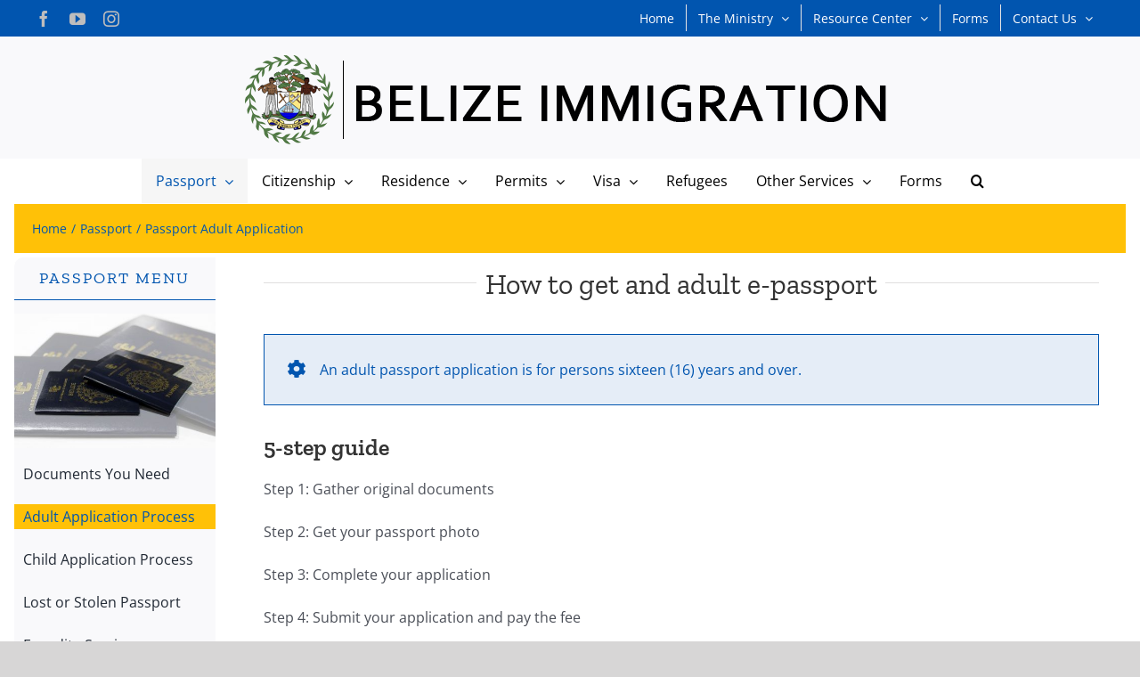

--- FILE ---
content_type: text/html; charset=UTF-8
request_url: https://immigration.gov.bz/passport/passport-adult-application/
body_size: 104031
content:
<!DOCTYPE html>
<html class="avada-html-layout-wide avada-html-header-position-top avada-is-100-percent-template" lang="en-US" prefix="og: http://ogp.me/ns# fb: http://ogp.me/ns/fb#">
<head>
	<meta http-equiv="X-UA-Compatible" content="IE=edge" />
	<meta http-equiv="Content-Type" content="text/html; charset=utf-8"/>
	<meta name="viewport" content="width=device-width, initial-scale=1" />
	<title>Passport Adult Application &#8211; Belize</title>
<meta name='robots' content='max-image-preview:large' />
<link rel='dns-prefetch' href='//maxcdn.bootstrapcdn.com' />
<link rel="alternate" type="application/rss+xml" title="Belize &raquo; Feed" href="https://immigration.gov.bz/feed/" />
<link rel="alternate" type="application/rss+xml" title="Belize &raquo; Comments Feed" href="https://immigration.gov.bz/comments/feed/" />
		
		
		
				<link rel="alternate" title="oEmbed (JSON)" type="application/json+oembed" href="https://immigration.gov.bz/wp-json/oembed/1.0/embed?url=https%3A%2F%2Fimmigration.gov.bz%2Fpassport%2Fpassport-adult-application%2F" />
<link rel="alternate" title="oEmbed (XML)" type="text/xml+oembed" href="https://immigration.gov.bz/wp-json/oembed/1.0/embed?url=https%3A%2F%2Fimmigration.gov.bz%2Fpassport%2Fpassport-adult-application%2F&#038;format=xml" />
					<meta name="description" content="How to get and adult e-passport    
An adult passport application is for persons sixteen (16) years and over. 5-step guide
	 
Step 1: Gather original documents
Step 2: Get your passport photo
Step 3: Complete your application
Step 4:"/>
				
		<meta property="og:locale" content="en_US"/>
		<meta property="og:type" content="article"/>
		<meta property="og:site_name" content="Belize"/>
		<meta property="og:title" content="  Passport Adult Application"/>
				<meta property="og:description" content="How to get and adult e-passport    
An adult passport application is for persons sixteen (16) years and over. 5-step guide
	 
Step 1: Gather original documents
Step 2: Get your passport photo
Step 3: Complete your application
Step 4:"/>
				<meta property="og:url" content="https://immigration.gov.bz/passport/passport-adult-application/"/>
													<meta property="article:modified_time" content="2025-09-02T14:09:11-06:00"/>
											<meta property="og:image" content="https://immigration.gov.bz/wp-content/uploads/2021/02/MOI-logo-new.png"/>
		<meta property="og:image:width" content="736"/>
		<meta property="og:image:height" content="100"/>
		<meta property="og:image:type" content="image/png"/>
				<style id='wp-img-auto-sizes-contain-inline-css' type='text/css'>
img:is([sizes=auto i],[sizes^="auto," i]){contain-intrinsic-size:3000px 1500px}
/*# sourceURL=wp-img-auto-sizes-contain-inline-css */
</style>
<link rel='stylesheet' id='sbi_styles-css' href='https://immigration.gov.bz/wp-content/plugins/instagram-feed/css/sbi-styles.min.css?ver=6.10.0' type='text/css' media='all' />
<style id='wp-emoji-styles-inline-css' type='text/css'>

	img.wp-smiley, img.emoji {
		display: inline !important;
		border: none !important;
		box-shadow: none !important;
		height: 1em !important;
		width: 1em !important;
		margin: 0 0.07em !important;
		vertical-align: -0.1em !important;
		background: none !important;
		padding: 0 !important;
	}
/*# sourceURL=wp-emoji-styles-inline-css */
</style>
<style id='wp-block-library-inline-css' type='text/css'>
:root{--wp-block-synced-color:#7a00df;--wp-block-synced-color--rgb:122,0,223;--wp-bound-block-color:var(--wp-block-synced-color);--wp-editor-canvas-background:#ddd;--wp-admin-theme-color:#007cba;--wp-admin-theme-color--rgb:0,124,186;--wp-admin-theme-color-darker-10:#006ba1;--wp-admin-theme-color-darker-10--rgb:0,107,160.5;--wp-admin-theme-color-darker-20:#005a87;--wp-admin-theme-color-darker-20--rgb:0,90,135;--wp-admin-border-width-focus:2px}@media (min-resolution:192dpi){:root{--wp-admin-border-width-focus:1.5px}}.wp-element-button{cursor:pointer}:root .has-very-light-gray-background-color{background-color:#eee}:root .has-very-dark-gray-background-color{background-color:#313131}:root .has-very-light-gray-color{color:#eee}:root .has-very-dark-gray-color{color:#313131}:root .has-vivid-green-cyan-to-vivid-cyan-blue-gradient-background{background:linear-gradient(135deg,#00d084,#0693e3)}:root .has-purple-crush-gradient-background{background:linear-gradient(135deg,#34e2e4,#4721fb 50%,#ab1dfe)}:root .has-hazy-dawn-gradient-background{background:linear-gradient(135deg,#faaca8,#dad0ec)}:root .has-subdued-olive-gradient-background{background:linear-gradient(135deg,#fafae1,#67a671)}:root .has-atomic-cream-gradient-background{background:linear-gradient(135deg,#fdd79a,#004a59)}:root .has-nightshade-gradient-background{background:linear-gradient(135deg,#330968,#31cdcf)}:root .has-midnight-gradient-background{background:linear-gradient(135deg,#020381,#2874fc)}:root{--wp--preset--font-size--normal:16px;--wp--preset--font-size--huge:42px}.has-regular-font-size{font-size:1em}.has-larger-font-size{font-size:2.625em}.has-normal-font-size{font-size:var(--wp--preset--font-size--normal)}.has-huge-font-size{font-size:var(--wp--preset--font-size--huge)}.has-text-align-center{text-align:center}.has-text-align-left{text-align:left}.has-text-align-right{text-align:right}.has-fit-text{white-space:nowrap!important}#end-resizable-editor-section{display:none}.aligncenter{clear:both}.items-justified-left{justify-content:flex-start}.items-justified-center{justify-content:center}.items-justified-right{justify-content:flex-end}.items-justified-space-between{justify-content:space-between}.screen-reader-text{border:0;clip-path:inset(50%);height:1px;margin:-1px;overflow:hidden;padding:0;position:absolute;width:1px;word-wrap:normal!important}.screen-reader-text:focus{background-color:#ddd;clip-path:none;color:#444;display:block;font-size:1em;height:auto;left:5px;line-height:normal;padding:15px 23px 14px;text-decoration:none;top:5px;width:auto;z-index:100000}html :where(.has-border-color){border-style:solid}html :where([style*=border-top-color]){border-top-style:solid}html :where([style*=border-right-color]){border-right-style:solid}html :where([style*=border-bottom-color]){border-bottom-style:solid}html :where([style*=border-left-color]){border-left-style:solid}html :where([style*=border-width]){border-style:solid}html :where([style*=border-top-width]){border-top-style:solid}html :where([style*=border-right-width]){border-right-style:solid}html :where([style*=border-bottom-width]){border-bottom-style:solid}html :where([style*=border-left-width]){border-left-style:solid}html :where(img[class*=wp-image-]){height:auto;max-width:100%}:where(figure){margin:0 0 1em}html :where(.is-position-sticky){--wp-admin--admin-bar--position-offset:var(--wp-admin--admin-bar--height,0px)}@media screen and (max-width:600px){html :where(.is-position-sticky){--wp-admin--admin-bar--position-offset:0px}}

/*# sourceURL=wp-block-library-inline-css */
</style><style id='global-styles-inline-css' type='text/css'>
:root{--wp--preset--aspect-ratio--square: 1;--wp--preset--aspect-ratio--4-3: 4/3;--wp--preset--aspect-ratio--3-4: 3/4;--wp--preset--aspect-ratio--3-2: 3/2;--wp--preset--aspect-ratio--2-3: 2/3;--wp--preset--aspect-ratio--16-9: 16/9;--wp--preset--aspect-ratio--9-16: 9/16;--wp--preset--color--black: #000000;--wp--preset--color--cyan-bluish-gray: #abb8c3;--wp--preset--color--white: #ffffff;--wp--preset--color--pale-pink: #f78da7;--wp--preset--color--vivid-red: #cf2e2e;--wp--preset--color--luminous-vivid-orange: #ff6900;--wp--preset--color--luminous-vivid-amber: #fcb900;--wp--preset--color--light-green-cyan: #7bdcb5;--wp--preset--color--vivid-green-cyan: #00d084;--wp--preset--color--pale-cyan-blue: #8ed1fc;--wp--preset--color--vivid-cyan-blue: #0693e3;--wp--preset--color--vivid-purple: #9b51e0;--wp--preset--color--awb-color-1: #ffffff;--wp--preset--color--awb-color-2: #f9f9fb;--wp--preset--color--awb-color-3: #f6f6f6;--wp--preset--color--awb-color-4: #e2e2e2;--wp--preset--color--awb-color-5: #0155af;--wp--preset--color--awb-color-6: #e10707;--wp--preset--color--awb-color-7: #333333;--wp--preset--color--awb-color-8: #212934;--wp--preset--color--awb-color-custom-10: #4a4e57;--wp--preset--color--awb-color-custom-11: #ffc107;--wp--preset--color--awb-color-custom-12: #000000;--wp--preset--color--awb-color-custom-13: #5abc73;--wp--preset--color--awb-color-custom-14: #747474;--wp--preset--color--awb-color-custom-15: rgba(242,243,245,0.7);--wp--preset--color--awb-color-custom-16: #f2f3f5;--wp--preset--color--awb-color-custom-17: #780404;--wp--preset--color--awb-color-custom-18: #e0dede;--wp--preset--color--awb-color-custom-1: #4fc651;--wp--preset--color--awb-color-custom-2: rgba(53,162,168,0.69);--wp--preset--gradient--vivid-cyan-blue-to-vivid-purple: linear-gradient(135deg,rgb(6,147,227) 0%,rgb(155,81,224) 100%);--wp--preset--gradient--light-green-cyan-to-vivid-green-cyan: linear-gradient(135deg,rgb(122,220,180) 0%,rgb(0,208,130) 100%);--wp--preset--gradient--luminous-vivid-amber-to-luminous-vivid-orange: linear-gradient(135deg,rgb(252,185,0) 0%,rgb(255,105,0) 100%);--wp--preset--gradient--luminous-vivid-orange-to-vivid-red: linear-gradient(135deg,rgb(255,105,0) 0%,rgb(207,46,46) 100%);--wp--preset--gradient--very-light-gray-to-cyan-bluish-gray: linear-gradient(135deg,rgb(238,238,238) 0%,rgb(169,184,195) 100%);--wp--preset--gradient--cool-to-warm-spectrum: linear-gradient(135deg,rgb(74,234,220) 0%,rgb(151,120,209) 20%,rgb(207,42,186) 40%,rgb(238,44,130) 60%,rgb(251,105,98) 80%,rgb(254,248,76) 100%);--wp--preset--gradient--blush-light-purple: linear-gradient(135deg,rgb(255,206,236) 0%,rgb(152,150,240) 100%);--wp--preset--gradient--blush-bordeaux: linear-gradient(135deg,rgb(254,205,165) 0%,rgb(254,45,45) 50%,rgb(107,0,62) 100%);--wp--preset--gradient--luminous-dusk: linear-gradient(135deg,rgb(255,203,112) 0%,rgb(199,81,192) 50%,rgb(65,88,208) 100%);--wp--preset--gradient--pale-ocean: linear-gradient(135deg,rgb(255,245,203) 0%,rgb(182,227,212) 50%,rgb(51,167,181) 100%);--wp--preset--gradient--electric-grass: linear-gradient(135deg,rgb(202,248,128) 0%,rgb(113,206,126) 100%);--wp--preset--gradient--midnight: linear-gradient(135deg,rgb(2,3,129) 0%,rgb(40,116,252) 100%);--wp--preset--font-size--small: 12px;--wp--preset--font-size--medium: 20px;--wp--preset--font-size--large: 24px;--wp--preset--font-size--x-large: 42px;--wp--preset--font-size--normal: 16px;--wp--preset--font-size--xlarge: 32px;--wp--preset--font-size--huge: 48px;--wp--preset--spacing--20: 0.44rem;--wp--preset--spacing--30: 0.67rem;--wp--preset--spacing--40: 1rem;--wp--preset--spacing--50: 1.5rem;--wp--preset--spacing--60: 2.25rem;--wp--preset--spacing--70: 3.38rem;--wp--preset--spacing--80: 5.06rem;--wp--preset--shadow--natural: 6px 6px 9px rgba(0, 0, 0, 0.2);--wp--preset--shadow--deep: 12px 12px 50px rgba(0, 0, 0, 0.4);--wp--preset--shadow--sharp: 6px 6px 0px rgba(0, 0, 0, 0.2);--wp--preset--shadow--outlined: 6px 6px 0px -3px rgb(255, 255, 255), 6px 6px rgb(0, 0, 0);--wp--preset--shadow--crisp: 6px 6px 0px rgb(0, 0, 0);}:where(.is-layout-flex){gap: 0.5em;}:where(.is-layout-grid){gap: 0.5em;}body .is-layout-flex{display: flex;}.is-layout-flex{flex-wrap: wrap;align-items: center;}.is-layout-flex > :is(*, div){margin: 0;}body .is-layout-grid{display: grid;}.is-layout-grid > :is(*, div){margin: 0;}:where(.wp-block-columns.is-layout-flex){gap: 2em;}:where(.wp-block-columns.is-layout-grid){gap: 2em;}:where(.wp-block-post-template.is-layout-flex){gap: 1.25em;}:where(.wp-block-post-template.is-layout-grid){gap: 1.25em;}.has-black-color{color: var(--wp--preset--color--black) !important;}.has-cyan-bluish-gray-color{color: var(--wp--preset--color--cyan-bluish-gray) !important;}.has-white-color{color: var(--wp--preset--color--white) !important;}.has-pale-pink-color{color: var(--wp--preset--color--pale-pink) !important;}.has-vivid-red-color{color: var(--wp--preset--color--vivid-red) !important;}.has-luminous-vivid-orange-color{color: var(--wp--preset--color--luminous-vivid-orange) !important;}.has-luminous-vivid-amber-color{color: var(--wp--preset--color--luminous-vivid-amber) !important;}.has-light-green-cyan-color{color: var(--wp--preset--color--light-green-cyan) !important;}.has-vivid-green-cyan-color{color: var(--wp--preset--color--vivid-green-cyan) !important;}.has-pale-cyan-blue-color{color: var(--wp--preset--color--pale-cyan-blue) !important;}.has-vivid-cyan-blue-color{color: var(--wp--preset--color--vivid-cyan-blue) !important;}.has-vivid-purple-color{color: var(--wp--preset--color--vivid-purple) !important;}.has-black-background-color{background-color: var(--wp--preset--color--black) !important;}.has-cyan-bluish-gray-background-color{background-color: var(--wp--preset--color--cyan-bluish-gray) !important;}.has-white-background-color{background-color: var(--wp--preset--color--white) !important;}.has-pale-pink-background-color{background-color: var(--wp--preset--color--pale-pink) !important;}.has-vivid-red-background-color{background-color: var(--wp--preset--color--vivid-red) !important;}.has-luminous-vivid-orange-background-color{background-color: var(--wp--preset--color--luminous-vivid-orange) !important;}.has-luminous-vivid-amber-background-color{background-color: var(--wp--preset--color--luminous-vivid-amber) !important;}.has-light-green-cyan-background-color{background-color: var(--wp--preset--color--light-green-cyan) !important;}.has-vivid-green-cyan-background-color{background-color: var(--wp--preset--color--vivid-green-cyan) !important;}.has-pale-cyan-blue-background-color{background-color: var(--wp--preset--color--pale-cyan-blue) !important;}.has-vivid-cyan-blue-background-color{background-color: var(--wp--preset--color--vivid-cyan-blue) !important;}.has-vivid-purple-background-color{background-color: var(--wp--preset--color--vivid-purple) !important;}.has-black-border-color{border-color: var(--wp--preset--color--black) !important;}.has-cyan-bluish-gray-border-color{border-color: var(--wp--preset--color--cyan-bluish-gray) !important;}.has-white-border-color{border-color: var(--wp--preset--color--white) !important;}.has-pale-pink-border-color{border-color: var(--wp--preset--color--pale-pink) !important;}.has-vivid-red-border-color{border-color: var(--wp--preset--color--vivid-red) !important;}.has-luminous-vivid-orange-border-color{border-color: var(--wp--preset--color--luminous-vivid-orange) !important;}.has-luminous-vivid-amber-border-color{border-color: var(--wp--preset--color--luminous-vivid-amber) !important;}.has-light-green-cyan-border-color{border-color: var(--wp--preset--color--light-green-cyan) !important;}.has-vivid-green-cyan-border-color{border-color: var(--wp--preset--color--vivid-green-cyan) !important;}.has-pale-cyan-blue-border-color{border-color: var(--wp--preset--color--pale-cyan-blue) !important;}.has-vivid-cyan-blue-border-color{border-color: var(--wp--preset--color--vivid-cyan-blue) !important;}.has-vivid-purple-border-color{border-color: var(--wp--preset--color--vivid-purple) !important;}.has-vivid-cyan-blue-to-vivid-purple-gradient-background{background: var(--wp--preset--gradient--vivid-cyan-blue-to-vivid-purple) !important;}.has-light-green-cyan-to-vivid-green-cyan-gradient-background{background: var(--wp--preset--gradient--light-green-cyan-to-vivid-green-cyan) !important;}.has-luminous-vivid-amber-to-luminous-vivid-orange-gradient-background{background: var(--wp--preset--gradient--luminous-vivid-amber-to-luminous-vivid-orange) !important;}.has-luminous-vivid-orange-to-vivid-red-gradient-background{background: var(--wp--preset--gradient--luminous-vivid-orange-to-vivid-red) !important;}.has-very-light-gray-to-cyan-bluish-gray-gradient-background{background: var(--wp--preset--gradient--very-light-gray-to-cyan-bluish-gray) !important;}.has-cool-to-warm-spectrum-gradient-background{background: var(--wp--preset--gradient--cool-to-warm-spectrum) !important;}.has-blush-light-purple-gradient-background{background: var(--wp--preset--gradient--blush-light-purple) !important;}.has-blush-bordeaux-gradient-background{background: var(--wp--preset--gradient--blush-bordeaux) !important;}.has-luminous-dusk-gradient-background{background: var(--wp--preset--gradient--luminous-dusk) !important;}.has-pale-ocean-gradient-background{background: var(--wp--preset--gradient--pale-ocean) !important;}.has-electric-grass-gradient-background{background: var(--wp--preset--gradient--electric-grass) !important;}.has-midnight-gradient-background{background: var(--wp--preset--gradient--midnight) !important;}.has-small-font-size{font-size: var(--wp--preset--font-size--small) !important;}.has-medium-font-size{font-size: var(--wp--preset--font-size--medium) !important;}.has-large-font-size{font-size: var(--wp--preset--font-size--large) !important;}.has-x-large-font-size{font-size: var(--wp--preset--font-size--x-large) !important;}
/*# sourceURL=global-styles-inline-css */
</style>

<style id='classic-theme-styles-inline-css' type='text/css'>
/*! This file is auto-generated */
.wp-block-button__link{color:#fff;background-color:#32373c;border-radius:9999px;box-shadow:none;text-decoration:none;padding:calc(.667em + 2px) calc(1.333em + 2px);font-size:1.125em}.wp-block-file__button{background:#32373c;color:#fff;text-decoration:none}
/*# sourceURL=/wp-includes/css/classic-themes.min.css */
</style>
<link rel='stylesheet' id='cff-css' href='https://immigration.gov.bz/wp-content/plugins/custom-facebook-feed/assets/css/cff-style.min.css?ver=4.3.4' type='text/css' media='all' />
<link rel='stylesheet' id='sb-font-awesome-css' href='https://maxcdn.bootstrapcdn.com/font-awesome/4.7.0/css/font-awesome.min.css?ver=6.9' type='text/css' media='all' />
<link rel='stylesheet' id='tablepress-default-css' href='https://immigration.gov.bz/wp-content/plugins/tablepress/css/build/default.css?ver=3.2.6' type='text/css' media='all' />
<link rel='stylesheet' id='fusion-dynamic-css-css' href='https://immigration.gov.bz/wp-content/uploads/fusion-styles/11d9cde853db8c467fd4b6f5b31b96d3.min.css?ver=3.14.2' type='text/css' media='all' />
<script type="text/javascript" src="https://immigration.gov.bz/wp-includes/js/jquery/jquery.min.js?ver=3.7.1" id="jquery-core-js"></script>
<script type="text/javascript" src="https://immigration.gov.bz/wp-includes/js/jquery/jquery-migrate.min.js?ver=3.4.1" id="jquery-migrate-js"></script>
<link rel="https://api.w.org/" href="https://immigration.gov.bz/wp-json/" /><link rel="alternate" title="JSON" type="application/json" href="https://immigration.gov.bz/wp-json/wp/v2/pages/712" /><link rel="EditURI" type="application/rsd+xml" title="RSD" href="https://immigration.gov.bz/xmlrpc.php?rsd" />
<meta name="generator" content="WordPress 6.9" />
<link rel="canonical" href="https://immigration.gov.bz/passport/passport-adult-application/" />
<link rel='shortlink' href='https://immigration.gov.bz/?p=712' />
<style type="text/css" id="css-fb-visibility">@media screen and (max-width: 640px){.fusion-no-small-visibility{display:none !important;}body .sm-text-align-center{text-align:center !important;}body .sm-text-align-left{text-align:left !important;}body .sm-text-align-right{text-align:right !important;}body .sm-text-align-justify{text-align:justify !important;}body .sm-flex-align-center{justify-content:center !important;}body .sm-flex-align-flex-start{justify-content:flex-start !important;}body .sm-flex-align-flex-end{justify-content:flex-end !important;}body .sm-mx-auto{margin-left:auto !important;margin-right:auto !important;}body .sm-ml-auto{margin-left:auto !important;}body .sm-mr-auto{margin-right:auto !important;}body .fusion-absolute-position-small{position:absolute;width:100%;}.awb-sticky.awb-sticky-small{ position: sticky; top: var(--awb-sticky-offset,0); }}@media screen and (min-width: 641px) and (max-width: 1024px){.fusion-no-medium-visibility{display:none !important;}body .md-text-align-center{text-align:center !important;}body .md-text-align-left{text-align:left !important;}body .md-text-align-right{text-align:right !important;}body .md-text-align-justify{text-align:justify !important;}body .md-flex-align-center{justify-content:center !important;}body .md-flex-align-flex-start{justify-content:flex-start !important;}body .md-flex-align-flex-end{justify-content:flex-end !important;}body .md-mx-auto{margin-left:auto !important;margin-right:auto !important;}body .md-ml-auto{margin-left:auto !important;}body .md-mr-auto{margin-right:auto !important;}body .fusion-absolute-position-medium{position:absolute;width:100%;}.awb-sticky.awb-sticky-medium{ position: sticky; top: var(--awb-sticky-offset,0); }}@media screen and (min-width: 1025px){.fusion-no-large-visibility{display:none !important;}body .lg-text-align-center{text-align:center !important;}body .lg-text-align-left{text-align:left !important;}body .lg-text-align-right{text-align:right !important;}body .lg-text-align-justify{text-align:justify !important;}body .lg-flex-align-center{justify-content:center !important;}body .lg-flex-align-flex-start{justify-content:flex-start !important;}body .lg-flex-align-flex-end{justify-content:flex-end !important;}body .lg-mx-auto{margin-left:auto !important;margin-right:auto !important;}body .lg-ml-auto{margin-left:auto !important;}body .lg-mr-auto{margin-right:auto !important;}body .fusion-absolute-position-large{position:absolute;width:100%;}.awb-sticky.awb-sticky-large{ position: sticky; top: var(--awb-sticky-offset,0); }}</style><style type="text/css">.recentcomments a{display:inline !important;padding:0 !important;margin:0 !important;}</style><link rel="icon" href="https://immigration.gov.bz/wp-content/uploads/2025/10/CoatOfArmsTawk-66x66.png" sizes="32x32" />
<link rel="icon" href="https://immigration.gov.bz/wp-content/uploads/2025/10/CoatOfArmsTawk-200x200.png" sizes="192x192" />
<link rel="apple-touch-icon" href="https://immigration.gov.bz/wp-content/uploads/2025/10/CoatOfArmsTawk-200x200.png" />
<meta name="msapplication-TileImage" content="https://immigration.gov.bz/wp-content/uploads/2025/10/CoatOfArmsTawk-300x300.png" />
		<script type="text/javascript">
			var doc = document.documentElement;
			doc.setAttribute( 'data-useragent', navigator.userAgent );
		</script>
		
	</head>

<body class="wp-singular page-template page-template-100-width page-template-100-width-php page page-id-712 page-child parent-pageid-119 wp-theme-Avada fusion-image-hovers fusion-pagination-sizing fusion-button_type-flat fusion-button_span-no fusion-button_gradient-linear avada-image-rollover-circle-yes avada-image-rollover-no fusion-body ltr fusion-sticky-header no-tablet-sticky-header no-mobile-sticky-header no-mobile-slidingbar no-mobile-totop avada-has-rev-slider-styles fusion-disable-outline fusion-sub-menu-fade mobile-logo-pos-center layout-wide-mode avada-has-boxed-modal-shadow- layout-scroll-offset-full avada-has-zero-margin-offset-top fusion-top-header menu-text-align-center mobile-menu-design-modern fusion-show-pagination-text fusion-header-layout-v5 avada-responsive avada-footer-fx-none avada-menu-highlight-style-background fusion-search-form-classic fusion-main-menu-search-overlay fusion-avatar-circle avada-sticky-shrinkage avada-dropdown-styles avada-blog-layout-medium avada-blog-archive-layout-large avada-header-shadow-no avada-menu-icon-position-left avada-has-megamenu-shadow avada-has-main-nav-search-icon avada-has-breadcrumb-mobile-hidden avada-has-titlebar-hide avada-header-border-color-full-transparent avada-has-pagination-width_height avada-flyout-menu-direction-fade avada-ec-views-v1" data-awb-post-id="712">
		<a class="skip-link screen-reader-text" href="#content">Skip to content</a>

	<div id="boxed-wrapper">
		
		<div id="wrapper" class="fusion-wrapper">
			<div id="home" style="position:relative;top:-1px;"></div>
							
										
							<div id="sliders-container" class="fusion-slider-visibility">
					</div>
				
					
			<header class="fusion-header-wrapper">
				<div class="fusion-header-v5 fusion-logo-alignment fusion-logo-center fusion-sticky-menu- fusion-sticky-logo- fusion-mobile-logo-1 fusion-sticky-menu-only fusion-header-menu-align-center fusion-mobile-menu-design-modern">
					
<div class="fusion-secondary-header">
	<div class="fusion-row">
					<div class="fusion-alignleft">
				<div class="fusion-social-links-header"><div class="fusion-social-networks"><div class="fusion-social-networks-wrapper"><a  class="fusion-social-network-icon fusion-tooltip fusion-facebook awb-icon-facebook" style title="Facebook" href="https://www.facebook.com/people/Ministry-of-Immigration/61557155687789/" target="_blank" rel="noreferrer"><span class="screen-reader-text">Facebook</span></a><a  class="fusion-social-network-icon fusion-tooltip fusion-youtube awb-icon-youtube" style title="YouTube" href="https://www.youtube.com/@MIGLbz" target="_blank" rel="noopener noreferrer"><span class="screen-reader-text">YouTube</span></a><a  class="fusion-social-network-icon fusion-tooltip fusion-instagram awb-icon-instagram" style title="Instagram" href="https://www.instagram.com/miglbz/" target="_blank" rel="noopener noreferrer"><span class="screen-reader-text">Instagram</span></a></div></div></div>			</div>
							<div class="fusion-alignright">
				<nav class="fusion-secondary-menu" role="navigation" aria-label="Secondary Menu"><ul id="menu-top-menu" class="menu"><li  id="menu-item-2087"  class="menu-item menu-item-type-post_type menu-item-object-page menu-item-home menu-item-2087"  data-item-id="2087"><a  href="https://immigration.gov.bz/" class="fusion-background-highlight"><span class="menu-text">Home</span></a></li><li  id="menu-item-2093"  class="menu-item menu-item-type-custom menu-item-object-custom menu-item-has-children menu-item-2093 fusion-dropdown-menu"  data-item-id="2093"><a  href="#" class="fusion-background-highlight"><span class="menu-text">The Ministry</span> <span class="fusion-caret"><i class="fusion-dropdown-indicator" aria-hidden="true"></i></span></a><ul class="sub-menu"><li  id="menu-item-2090"  class="menu-item menu-item-type-post_type menu-item-object-page menu-item-2090 fusion-dropdown-submenu" ><a  href="https://immigration.gov.bz/ministry/" class="fusion-background-highlight"><span>General Information</span></a></li><li  id="menu-item-3048"  class="menu-item menu-item-type-post_type menu-item-object-page menu-item-3048 fusion-dropdown-submenu" ><a  href="https://immigration.gov.bz/refugee-department/" class="fusion-background-highlight"><span>Refugee Department</span></a></li><li  id="menu-item-2091"  class="menu-item menu-item-type-post_type menu-item-object-page menu-item-2091 fusion-dropdown-submenu" ><a  href="https://immigration.gov.bz/ministry/timeline/" class="fusion-background-highlight"><span>Immigration Timeline</span></a></li><li  id="menu-item-2092"  class="menu-item menu-item-type-post_type menu-item-object-page menu-item-2092 fusion-dropdown-submenu" ><a  href="https://immigration.gov.bz/news/" class="fusion-background-highlight"><span>News</span></a></li><li  id="menu-item-2248"  class="menu-item menu-item-type-post_type menu-item-object-page menu-item-2248 fusion-dropdown-submenu" ><a  href="https://immigration.gov.bz/gallery/" class="fusion-background-highlight"><span>Gallery</span></a></li></ul></li><li  id="menu-item-2968"  class="menu-item menu-item-type-custom menu-item-object-custom menu-item-has-children menu-item-2968 fusion-dropdown-menu"  data-item-id="2968"><a  href="#" class="fusion-background-highlight"><span class="menu-text">Resource Center</span> <span class="fusion-caret"><i class="fusion-dropdown-indicator" aria-hidden="true"></i></span></a><ul class="sub-menu"><li  id="menu-item-2969"  class="menu-item menu-item-type-post_type menu-item-object-page menu-item-2969 fusion-dropdown-submenu" ><a  href="https://immigration.gov.bz/dashboard-migration-movement/" class="fusion-background-highlight"><span>Dashboard – Migration Movement</span></a></li></ul></li><li  id="menu-item-2089"  class="menu-item menu-item-type-post_type menu-item-object-page menu-item-2089"  data-item-id="2089"><a  href="https://immigration.gov.bz/forms/" class="fusion-background-highlight"><span class="menu-text">Forms</span></a></li><li  id="menu-item-3102"  class="menu-item menu-item-type-custom menu-item-object-custom menu-item-has-children menu-item-3102 fusion-dropdown-menu"  data-item-id="3102"><a  href="#" class="fusion-background-highlight"><span class="menu-text">Contact Us</span> <span class="fusion-caret"><i class="fusion-dropdown-indicator" aria-hidden="true"></i></span></a><ul class="sub-menu"><li  id="menu-item-3101"  class="menu-item menu-item-type-post_type menu-item-object-page menu-item-3101 fusion-dropdown-submenu" ><a  href="https://immigration.gov.bz/contact-form/" class="fusion-background-highlight"><span>Contact Us Form</span></a></li><li  id="menu-item-2088"  class="menu-item menu-item-type-post_type menu-item-object-page menu-item-2088 fusion-dropdown-submenu" ><a  href="https://immigration.gov.bz/contact-us/" class="fusion-background-highlight"><span>Contact Info</span></a></li></ul></li></ul></nav><nav class="fusion-mobile-nav-holder fusion-mobile-menu-text-align-left" aria-label="Secondary Mobile Menu"></nav>			</div>
			</div>
</div>
<div class="fusion-header-sticky-height"></div>
<div class="fusion-sticky-header-wrapper"> <!-- start fusion sticky header wrapper -->
	<div class="fusion-header">
		<div class="fusion-row">
							<div class="fusion-logo" data-margin-top="15px" data-margin-bottom="15px" data-margin-left="0px" data-margin-right="0px">
			<a class="fusion-logo-link"  href="https://immigration.gov.bz/" >

						<!-- standard logo -->
			<img src="https://immigration.gov.bz/wp-content/uploads/2021/02/MOI-logo-new.png" srcset="https://immigration.gov.bz/wp-content/uploads/2021/02/MOI-logo-new.png 1x" width="736" height="100" alt="Belize Logo" data-retina_logo_url="" class="fusion-standard-logo" />

											<!-- mobile logo -->
				<img src="https://immigration.gov.bz/wp-content/uploads/2021/02/MOI-logo-Mobile.png" srcset="https://immigration.gov.bz/wp-content/uploads/2021/02/MOI-logo-Mobile.png 1x" width="210" height="60" alt="Belize Logo" data-retina_logo_url="" class="fusion-mobile-logo" />
			
					</a>
		</div>
								<div class="fusion-mobile-menu-icons">
							<a href="#" class="fusion-icon awb-icon-bars" aria-label="Toggle mobile menu" aria-expanded="false"></a>
		
		
		
			</div>
			
					</div>
	</div>
	<div class="fusion-secondary-main-menu">
		<div class="fusion-row">
			<nav class="fusion-main-menu" aria-label="Main Menu"><div class="fusion-overlay-search">		<form role="search" class="searchform fusion-search-form  fusion-live-search fusion-search-form-classic" method="get" action="https://immigration.gov.bz/">
			<div class="fusion-search-form-content">

				
				<div class="fusion-search-field search-field">
					<label><span class="screen-reader-text">Search for:</span>
													<input type="search" class="s fusion-live-search-input" name="s" id="fusion-live-search-input-0" autocomplete="off" placeholder="Search..." required aria-required="true" aria-label="Search..."/>
											</label>
				</div>
				<div class="fusion-search-button search-button">
					<input type="submit" class="fusion-search-submit searchsubmit" aria-label="Search" value="&#xf002;" />
										<div class="fusion-slider-loading"></div>
									</div>

				
			</div>


							<div class="fusion-search-results-wrapper"><div class="fusion-search-results"></div></div>
			
		</form>
		<div class="fusion-search-spacer"></div><a href="#" role="button" aria-label="Close Search" class="fusion-close-search"></a></div><ul id="menu-main-menu" class="fusion-menu"><li  id="menu-item-2008"  class="menu-item menu-item-type-post_type menu-item-object-page current-page-ancestor current-menu-ancestor current-menu-parent current-page-parent current_page_parent current_page_ancestor menu-item-has-children menu-item-2008 fusion-dropdown-menu"  data-item-id="2008"><a  href="https://immigration.gov.bz/passport/" class="fusion-background-highlight"><span class="menu-text">Passport</span> <span class="fusion-caret"><i class="fusion-dropdown-indicator" aria-hidden="true"></i></span></a><ul class="sub-menu"><li  id="menu-item-2933"  class="menu-item menu-item-type-post_type menu-item-object-page menu-item-2933 fusion-dropdown-submenu" ><a  href="https://immigration.gov.bz/passport/passport-requirements/" class="fusion-background-highlight"><span>Documents You Need</span></a></li><li  id="menu-item-2927"  class="menu-item menu-item-type-post_type menu-item-object-page current-menu-item page_item page-item-712 current_page_item menu-item-2927 fusion-dropdown-submenu" ><a  href="https://immigration.gov.bz/passport/passport-adult-application/" class="fusion-background-highlight"><span>Adult Application Process</span></a></li><li  id="menu-item-2928"  class="menu-item menu-item-type-post_type menu-item-object-page menu-item-2928 fusion-dropdown-submenu" ><a  href="https://immigration.gov.bz/passport/passport-child-application/" class="fusion-background-highlight"><span>Child Application Process</span></a></li><li  id="menu-item-2932"  class="menu-item menu-item-type-post_type menu-item-object-page menu-item-2932 fusion-dropdown-submenu" ><a  href="https://immigration.gov.bz/passport/passport-lost/" class="fusion-background-highlight"><span>Lost or Stolen Passport</span></a></li><li  id="menu-item-2929"  class="menu-item menu-item-type-post_type menu-item-object-page menu-item-2929 fusion-dropdown-submenu" ><a  href="https://immigration.gov.bz/passport/passport-urgent/" class="fusion-background-highlight"><span>Expedite Services</span></a></li><li  id="menu-item-2935"  class="menu-item menu-item-type-post_type menu-item-object-page menu-item-2935 fusion-dropdown-submenu" ><a  href="https://immigration.gov.bz/passport/passport-photo-requirements/" class="fusion-background-highlight"><span>Photo Specifications</span></a></li><li  id="menu-item-2934"  class="menu-item menu-item-type-post_type menu-item-object-page menu-item-2934 fusion-dropdown-submenu" ><a  href="https://immigration.gov.bz/passport/passport-where-to-apply/" class="fusion-background-highlight"><span>Where to Apply</span></a></li><li  id="menu-item-2930"  class="menu-item menu-item-type-post_type menu-item-object-page menu-item-2930 fusion-dropdown-submenu" ><a  href="https://immigration.gov.bz/passport/passport-fees/" class="fusion-background-highlight"><span>Passport Fees</span></a></li><li  id="menu-item-2931"  class="menu-item menu-item-type-post_type menu-item-object-page menu-item-2931 fusion-dropdown-submenu" ><a  href="https://immigration.gov.bz/passport/passport-forms/" class="fusion-background-highlight"><span>Passport Forms</span></a></li></ul></li><li  id="menu-item-1996"  class="menu-item menu-item-type-post_type menu-item-object-page menu-item-has-children menu-item-1996 fusion-dropdown-menu"  data-item-id="1996"><a  href="https://immigration.gov.bz/citizenship/" class="fusion-background-highlight"><span class="menu-text">Citizenship</span> <span class="fusion-caret"><i class="fusion-dropdown-indicator" aria-hidden="true"></i></span></a><ul class="sub-menu"><li  id="menu-item-2939"  class="menu-item menu-item-type-post_type menu-item-object-page menu-item-2939 fusion-dropdown-submenu" ><a  href="https://immigration.gov.bz/citizenship/citizenship-do-i-qualify/" class="fusion-background-highlight"><span>Do You Qualify</span></a></li><li  id="menu-item-2944"  class="menu-item menu-item-type-post_type menu-item-object-page menu-item-2944 fusion-dropdown-submenu" ><a  href="https://immigration.gov.bz/citizenship/citizenship-requirements/" class="fusion-background-highlight"><span>Documents You Need</span></a></li><li  id="menu-item-2940"  class="menu-item menu-item-type-post_type menu-item-object-page menu-item-2940 fusion-dropdown-submenu" ><a  href="https://immigration.gov.bz/citizenship/citizenship-process-by-descent/" class="fusion-background-highlight"><span>Citizenship Process by Descent</span></a></li><li  id="menu-item-2941"  class="menu-item menu-item-type-post_type menu-item-object-page menu-item-2941 fusion-dropdown-submenu" ><a  href="https://immigration.gov.bz/citizenship/citizenship-process-by-registration/" class="fusion-background-highlight"><span>Citizenship Process by Registration</span></a></li><li  id="menu-item-2946"  class="menu-item menu-item-type-custom menu-item-object-custom menu-item-has-children menu-item-2946 fusion-dropdown-submenu" ><a  href="#" class="fusion-background-highlight"><span>Replacement of Certificate</span> <span class="fusion-caret"><i class="fusion-dropdown-indicator" aria-hidden="true"></i></span></a><ul class="sub-menu"><li  id="menu-item-2947"  class="menu-item menu-item-type-post_type menu-item-object-page menu-item-2947" ><a  href="https://immigration.gov.bz/citizenship/citizenship-replacement/" class="fusion-background-highlight"><span>Certificate Replacement Requirements</span></a></li><li  id="menu-item-2942"  class="menu-item menu-item-type-post_type menu-item-object-page menu-item-2942" ><a  href="https://immigration.gov.bz/citizenship/citizenship-process-for-replacement/" class="fusion-background-highlight"><span>Certificate Replacement Process</span></a></li></ul></li><li  id="menu-item-2937"  class="menu-item menu-item-type-post_type menu-item-object-page menu-item-2937 fusion-dropdown-submenu" ><a  href="https://immigration.gov.bz/citizenship/citizenship-apply-where/" class="fusion-background-highlight"><span>Where to Apply</span></a></li><li  id="menu-item-2938"  class="menu-item menu-item-type-post_type menu-item-object-page menu-item-2938 fusion-dropdown-submenu" ><a  href="https://immigration.gov.bz/citizenship/citizenship-cost/" class="fusion-background-highlight"><span>Application Fees</span></a></li><li  id="menu-item-2936"  class="menu-item menu-item-type-post_type menu-item-object-page menu-item-2936 fusion-dropdown-submenu" ><a  href="https://immigration.gov.bz/citizenship/citizenship-application-forms/" class="fusion-background-highlight"><span>Citizenship Forms</span></a></li></ul></li><li  id="menu-item-2023"  class="menu-item menu-item-type-post_type menu-item-object-page menu-item-has-children menu-item-2023 fusion-dropdown-menu"  data-item-id="2023"><a  href="https://immigration.gov.bz/residence/" class="fusion-background-highlight"><span class="menu-text">Residence</span> <span class="fusion-caret"><i class="fusion-dropdown-indicator" aria-hidden="true"></i></span></a><ul class="sub-menu"><li  id="menu-item-2952"  class="menu-item menu-item-type-post_type menu-item-object-page menu-item-2952 fusion-dropdown-submenu" ><a  href="https://immigration.gov.bz/residence/residence-qualify/" class="fusion-background-highlight"><span>Do You Qualify</span></a></li><li  id="menu-item-2948"  class="menu-item menu-item-type-post_type menu-item-object-page menu-item-2948 fusion-dropdown-submenu" ><a  href="https://immigration.gov.bz/residence/permanent-residence-requirements/" class="fusion-background-highlight"><span>Permanent Residence Requirements</span></a></li><li  id="menu-item-2956"  class="menu-item menu-item-type-post_type menu-item-object-page menu-item-2956 fusion-dropdown-submenu" ><a  href="https://immigration.gov.bz/residence/temporary-residence/" class="fusion-background-highlight"><span>Temporary Residence Requirements</span></a></li><li  id="menu-item-2951"  class="menu-item menu-item-type-post_type menu-item-object-page menu-item-2951 fusion-dropdown-submenu" ><a  href="https://immigration.gov.bz/residence/residence-process/" class="fusion-background-highlight"><span>Residence Process</span></a></li><li  id="menu-item-2953"  class="menu-item menu-item-type-post_type menu-item-object-page menu-item-2953 fusion-dropdown-submenu" ><a  href="https://immigration.gov.bz/residence/residence-replacement/" class="fusion-background-highlight"><span>Replacement of Residence Card</span></a></li><li  id="menu-item-2955"  class="menu-item menu-item-type-post_type menu-item-object-page menu-item-2955 fusion-dropdown-submenu" ><a  href="https://immigration.gov.bz/residence/residence-where-to-apply/" class="fusion-background-highlight"><span>Where to Apply</span></a></li><li  id="menu-item-2949"  class="menu-item menu-item-type-post_type menu-item-object-page menu-item-2949 fusion-dropdown-submenu" ><a  href="https://immigration.gov.bz/residence/residence-fees/" class="fusion-background-highlight"><span>Residence Fees</span></a></li><li  id="menu-item-2950"  class="menu-item menu-item-type-post_type menu-item-object-page menu-item-2950 fusion-dropdown-submenu" ><a  href="https://immigration.gov.bz/residence/residence-forms/" class="fusion-background-highlight"><span>Residence Forms</span></a></li></ul></li><li  id="menu-item-2133"  class="menu-item menu-item-type-post_type menu-item-object-page menu-item-has-children menu-item-2133 fusion-dropdown-menu"  data-item-id="2133"><a  href="https://immigration.gov.bz/permits/" class="fusion-background-highlight"><span class="menu-text">Permits</span> <span class="fusion-caret"><i class="fusion-dropdown-indicator" aria-hidden="true"></i></span></a><ul class="sub-menu"><li  id="menu-item-2957"  class="menu-item menu-item-type-post_type menu-item-object-page menu-item-2957 fusion-dropdown-submenu" ><a  href="https://immigration.gov.bz/permits/long-stay-permit/" class="fusion-background-highlight"><span>Long Stay Permit</span></a></li><li  id="menu-item-2958"  class="menu-item menu-item-type-post_type menu-item-object-page menu-item-2958 fusion-dropdown-submenu" ><a  href="https://immigration.gov.bz/permits/work-permit/" class="fusion-background-highlight"><span>Temporary Employment Permit</span></a></li><li  id="menu-item-2135"  class="menu-item menu-item-type-post_type menu-item-object-page menu-item-2135 fusion-dropdown-submenu" ><a  href="https://immigration.gov.bz/permits/student-permit/" class="fusion-background-highlight"><span>Student Permit</span></a></li><li  id="menu-item-2136"  class="menu-item menu-item-type-post_type menu-item-object-page menu-item-2136 fusion-dropdown-submenu" ><a  href="https://immigration.gov.bz/permits/visitors-permit/" class="fusion-background-highlight"><span>Visitor’s Permit</span></a></li><li  id="menu-item-2134"  class="menu-item menu-item-type-post_type menu-item-object-page menu-item-2134 fusion-dropdown-submenu" ><a  href="https://immigration.gov.bz/permits/dependent-permit/" class="fusion-background-highlight"><span>Dependent Permit</span></a></li></ul></li><li  id="menu-item-2138"  class="menu-item menu-item-type-post_type menu-item-object-page menu-item-has-children menu-item-2138 fusion-dropdown-menu"  data-item-id="2138"><a  href="https://immigration.gov.bz/visa/" class="fusion-background-highlight"><span class="menu-text">Visa</span> <span class="fusion-caret"><i class="fusion-dropdown-indicator" aria-hidden="true"></i></span></a><ul class="sub-menu"><li  id="menu-item-2144"  class="menu-item menu-item-type-post_type menu-item-object-page menu-item-2144 fusion-dropdown-submenu" ><a  href="https://immigration.gov.bz/visa/visa-who-qualify/" class="fusion-background-highlight"><span>Do You Need a Visa to Visit Belize</span></a></li><li  id="menu-item-2142"  class="menu-item menu-item-type-post_type menu-item-object-page menu-item-2142 fusion-dropdown-submenu" ><a  href="https://immigration.gov.bz/visa/visa-requirements/" class="fusion-background-highlight"><span>Visa Requirements</span></a></li><li  id="menu-item-2143"  class="menu-item menu-item-type-post_type menu-item-object-page menu-item-2143 fusion-dropdown-submenu" ><a  href="https://immigration.gov.bz/visa/visa-types/" class="fusion-background-highlight"><span>Visa Types</span></a></li><li  id="menu-item-2141"  class="menu-item menu-item-type-post_type menu-item-object-page menu-item-2141 fusion-dropdown-submenu" ><a  href="https://immigration.gov.bz/visa/visa-how-to-apply/" class="fusion-background-highlight"><span>How to Apply</span></a></li><li  id="menu-item-2139"  class="menu-item menu-item-type-post_type menu-item-object-page menu-item-2139 fusion-dropdown-submenu" ><a  href="https://immigration.gov.bz/visa/visa-fees/" class="fusion-background-highlight"><span>Visa Fees</span></a></li><li  id="menu-item-2140"  class="menu-item menu-item-type-post_type menu-item-object-page menu-item-2140 fusion-dropdown-submenu" ><a  href="https://immigration.gov.bz/visa/visa-forms/" class="fusion-background-highlight"><span>Visa Forms</span></a></li></ul></li><li  id="menu-item-3049"  class="menu-item menu-item-type-post_type menu-item-object-page menu-item-3049"  data-item-id="3049"><a  href="https://immigration.gov.bz/refugee-department/refugees-service/" class="fusion-background-highlight"><span class="menu-text">Refugees</span></a></li><li  id="menu-item-2130"  class="menu-item menu-item-type-post_type menu-item-object-page menu-item-has-children menu-item-2130 fusion-dropdown-menu"  data-item-id="2130"><a  href="https://immigration.gov.bz/other-services/" class="fusion-background-highlight"><span class="menu-text">Other Services</span> <span class="fusion-caret"><i class="fusion-dropdown-indicator" aria-hidden="true"></i></span></a><ul class="sub-menu"><li  id="menu-item-2129"  class="menu-item menu-item-type-post_type menu-item-object-page menu-item-2129 fusion-dropdown-submenu" ><a  href="https://immigration.gov.bz/other-services/csme/" class="fusion-background-highlight"><span>CSME Skilled Certificate</span></a></li><li  id="menu-item-2128"  class="menu-item menu-item-type-post_type menu-item-object-page menu-item-2128 fusion-dropdown-submenu" ><a  href="https://immigration.gov.bz/other-services/border-crossing-card/" class="fusion-background-highlight"><span>Border Crossing Card</span></a></li><li  id="menu-item-2979"  class="menu-item menu-item-type-post_type menu-item-object-page menu-item-2979 fusion-dropdown-submenu" ><a  href="https://immigration.gov.bz/diaspora-hubs/" class="fusion-background-highlight"><span>Diaspora Hubs</span></a></li></ul></li><li  id="menu-item-2959"  class="menu-item menu-item-type-post_type menu-item-object-page menu-item-2959"  data-item-id="2959"><a  href="https://immigration.gov.bz/forms/" class="fusion-background-highlight"><span class="menu-text">Forms</span></a></li><li class="fusion-custom-menu-item fusion-main-menu-search fusion-search-overlay"><a class="fusion-main-menu-icon" href="#" aria-label="Search" data-title="Search" title="Search" role="button" aria-expanded="false"></a></li></ul></nav>
<nav class="fusion-mobile-nav-holder fusion-mobile-menu-text-align-left" aria-label="Main Menu Mobile"></nav>

					</div>
	</div>
</div> <!-- end fusion sticky header wrapper -->
				</div>
				<div class="fusion-clearfix"></div>
			</header>
			
							
			<section class="fusion-page-title-bar fusion-tb-page-title-bar"><div class="fusion-fullwidth fullwidth-box fusion-builder-row-1 fusion-flex-container nonhundred-percent-fullwidth non-hundred-percent-height-scrolling" style="--awb-border-radius-top-left:0px;--awb-border-radius-top-right:0px;--awb-border-radius-bottom-right:0px;--awb-border-radius-bottom-left:0px;--awb-min-height:60px;--awb-flex-wrap:wrap;" ><div class="fusion-builder-row fusion-row fusion-flex-align-items-flex-start fusion-flex-content-wrap" style="max-width:1248px;margin-left: calc(-4% / 2 );margin-right: calc(-4% / 2 );"><div class="fusion-layout-column fusion_builder_column fusion-builder-column-0 fusion_builder_column_1_1 1_1 fusion-flex-column" style="--awb-padding-top:15px;--awb-padding-right:0px;--awb-padding-bottom:15px;--awb-padding-left:20px;--awb-bg-color:#ffc107;--awb-bg-color-hover:#ffc107;--awb-bg-size:cover;--awb-width-large:100%;--awb-margin-top-large:0px;--awb-spacing-right-large:0px;--awb-margin-bottom-large:0px;--awb-spacing-left-large:0px;--awb-width-medium:100%;--awb-order-medium:0;--awb-spacing-right-medium:0px;--awb-spacing-left-medium:0px;--awb-width-small:100%;--awb-order-small:0;--awb-spacing-right-small:1.92%;--awb-spacing-left-small:1.92%;"><div class="fusion-column-wrapper fusion-column-has-shadow fusion-flex-justify-content-space-around fusion-content-layout-column"><nav class="fusion-breadcrumbs fusion-breadcrumbs-1" style="--awb-breadcrumb-sep:&#039;/&#039;;" aria-label="Breadcrumb"><ol class="awb-breadcrumb-list"><li class="fusion-breadcrumb-item awb-breadcrumb-sep awb-home" ><a href="https://immigration.gov.bz" class="fusion-breadcrumb-link"><span >Home</span></a></li><li class="fusion-breadcrumb-item awb-breadcrumb-sep" ><a href="https://immigration.gov.bz/passport/" class="fusion-breadcrumb-link"><span >Passport</span></a></li><li class="fusion-breadcrumb-item"  aria-current="page"><span  class="breadcrumb-leaf">Passport Adult Application</span></li></ol></nav></div></div></div></div>
</section>
						<main id="main" class="clearfix width-100">
				<div class="fusion-row" style="max-width:100%;">

<section id="content" style="width: 100%;">
									<div id="post-712" class="post-712 page type-page status-publish hentry">

				<div class="post-content">
					<div class="fusion-fullwidth fullwidth-box fusion-builder-row-2 fusion-flex-container nonhundred-percent-fullwidth non-hundred-percent-height-scrolling" style="--awb-border-radius-top-left:0px;--awb-border-radius-top-right:0px;--awb-border-radius-bottom-right:0px;--awb-border-radius-bottom-left:0px;--awb-flex-wrap:wrap;" ><div class="fusion-builder-row fusion-row fusion-flex-align-items-flex-start fusion-flex-content-wrap" style="max-width:1248px;margin-left: calc(-4% / 2 );margin-right: calc(-4% / 2 );"><div class="fusion-layout-column fusion_builder_column fusion-builder-column-1 fusion_builder_column_1_5 1_5 fusion-flex-column fusion-flex-align-self-stretch" style="--awb-overflow:hidden;--awb-bg-color:#f9f9fb;--awb-bg-color-hover:#f9f9fb;--awb-bg-size:cover;--awb-border-radius:10px 0px 0px 10px;--awb-width-large:20%;--awb-margin-top-large:0px;--awb-spacing-right-large:9.6%;--awb-margin-bottom-large:0px;--awb-spacing-left-large:0px;--awb-width-medium:20%;--awb-order-medium:0;--awb-spacing-right-medium:9.6%;--awb-spacing-left-medium:0px;--awb-width-small:100%;--awb-order-small:0;--awb-spacing-right-small:1.92%;--awb-spacing-left-small:1.92%;"><div class="fusion-column-wrapper fusion-column-has-shadow fusion-flex-justify-content-flex-start fusion-content-layout-column"><div class="fusion-title title fusion-title-1 sep-underline sep-solid fusion-title-center fusion-title-text fusion-title-size-six" style="--awb-sep-color:#0155af;"><h6 class="fusion-title-heading title-heading-center" style="margin:0;">PASSPORT MENU</h6></div><div class="fusion-image-element " style="--awb-caption-title-font-family:var(--h2_typography-font-family);--awb-caption-title-font-weight:var(--h2_typography-font-weight);--awb-caption-title-font-style:var(--h2_typography-font-style);--awb-caption-title-size:var(--h2_typography-font-size);--awb-caption-title-transform:var(--h2_typography-text-transform);--awb-caption-title-line-height:var(--h2_typography-line-height);--awb-caption-title-letter-spacing:var(--h2_typography-letter-spacing);"><span class=" fusion-imageframe imageframe-none imageframe-1 hover-type-none"><img fetchpriority="high" decoding="async" width="300" height="200" title="passports" src="https://immigration.gov.bz/wp-content/uploads/2020/11/passports-300x200.jpg" alt class="img-responsive wp-image-225" srcset="https://immigration.gov.bz/wp-content/uploads/2020/11/passports-200x133.jpg 200w, https://immigration.gov.bz/wp-content/uploads/2020/11/passports-400x267.jpg 400w, https://immigration.gov.bz/wp-content/uploads/2020/11/passports-600x400.jpg 600w, https://immigration.gov.bz/wp-content/uploads/2020/11/passports-800x533.jpg 800w, https://immigration.gov.bz/wp-content/uploads/2020/11/passports-1200x800.jpg 1200w, https://immigration.gov.bz/wp-content/uploads/2020/11/passports.jpg 1920w" sizes="(max-width: 640px) 100vw, 400px" /></span></div><nav class="awb-menu awb-menu_column awb-menu_em-hover mobile-mode-always-expanded awb-menu_icons-left awb-menu_dc-yes mobile-trigger-fullwidth-off awb-menu_mobile-toggle awb-menu_indent-left loading mega-menu-loading awb-menu_desktop awb-menu_arrows-active awb-menu_arrows-main awb-menu_dropdown awb-menu_expand-right awb-menu_transition-fade" style="--awb-margin-top:15px;--awb-text-transform:none;--awb-gap:20px;--awb-items-padding-left:10px;--awb-active-color:#0155af;--awb-active-bg:#ffc107;--awb-active-border-color:#ffc107;--awb-submenu-text-transform:none;--awb-icons-hover-color:#0155af;--awb-arrows-size-height:10px;--awb-arrows-size-width:10px;--awb-main-justify-content:flex-start;--awb-mobile-nav-items-height:40;--awb-mobile-active-bg:#ffc107;--awb-mobile-active-color:#0155af;--awb-mobile-justify:flex-start;--awb-mobile-caret-left:auto;--awb-mobile-caret-right:0;--awb-fusion-font-family-typography:inherit;--awb-fusion-font-style-typography:normal;--awb-fusion-font-weight-typography:400;--awb-fusion-font-family-submenu-typography:inherit;--awb-fusion-font-style-submenu-typography:normal;--awb-fusion-font-weight-submenu-typography:400;--awb-fusion-font-family-mobile-typography:inherit;--awb-fusion-font-style-mobile-typography:normal;--awb-fusion-font-weight-mobile-typography:400;" aria-label="Passport Menu" data-breakpoint="1024" data-count="0" data-transition-type="fade" data-transition-time="300" data-expand="right"><button type="button" class="awb-menu__m-toggle awb-menu__m-toggle_no-text" aria-expanded="false" aria-controls="menu-passport-menu"><span class="awb-menu__m-toggle-inner"><span class="collapsed-nav-text"><span class="screen-reader-text">Toggle Navigation</span></span><span class="awb-menu__m-collapse-icon awb-menu__m-collapse-icon_no-text"><span class="awb-menu__m-collapse-icon-open awb-menu__m-collapse-icon-open_no-text fa-bars fas"></span><span class="awb-menu__m-collapse-icon-close awb-menu__m-collapse-icon-close_no-text fa-times fas"></span></span></span></button><ul id="menu-passport-menu" class="fusion-menu awb-menu__main-ul awb-menu__main-ul_column"><li  id="menu-item-2046"  class="menu-item menu-item-type-post_type menu-item-object-page menu-item-2046 awb-menu__li awb-menu__main-li awb-menu__main-li_regular awb-menu__main-li_with-active-arrow awb-menu__main-li_with-main-arrow awb-menu__main-li_with-arrow"  data-item-id="2046"><span class="awb-menu__main-background-default awb-menu__main-background-default_fade"></span><span class="awb-menu__main-background-active awb-menu__main-background-active_fade"></span><a  href="https://immigration.gov.bz/passport/passport-requirements/" class="awb-menu__main-a awb-menu__main-a_regular"><span class="menu-text">Documents You Need</span></a></li><li  id="menu-item-2040"  class="menu-item menu-item-type-post_type menu-item-object-page current-menu-item page_item page-item-712 current_page_item menu-item-2040 awb-menu__li awb-menu__main-li awb-menu__main-li_regular awb-menu__main-li_with-active-arrow awb-menu__main-li_with-main-arrow awb-menu__main-li_with-arrow"  data-item-id="2040"><span class="awb-menu__main-background-default awb-menu__main-background-default_fade"></span><span class="awb-menu__main-background-active awb-menu__main-background-active_fade"></span><a  href="https://immigration.gov.bz/passport/passport-adult-application/" class="awb-menu__main-a awb-menu__main-a_regular" aria-current="page"><span class="menu-text">Adult Application Process</span></a></li><li  id="menu-item-2041"  class="menu-item menu-item-type-post_type menu-item-object-page menu-item-2041 awb-menu__li awb-menu__main-li awb-menu__main-li_regular awb-menu__main-li_with-active-arrow awb-menu__main-li_with-main-arrow awb-menu__main-li_with-arrow"  data-item-id="2041"><span class="awb-menu__main-background-default awb-menu__main-background-default_fade"></span><span class="awb-menu__main-background-active awb-menu__main-background-active_fade"></span><a  href="https://immigration.gov.bz/passport/passport-child-application/" class="awb-menu__main-a awb-menu__main-a_regular"><span class="menu-text">Child Application Process</span></a></li><li  id="menu-item-2045"  class="menu-item menu-item-type-post_type menu-item-object-page menu-item-2045 awb-menu__li awb-menu__main-li awb-menu__main-li_regular awb-menu__main-li_with-active-arrow awb-menu__main-li_with-main-arrow awb-menu__main-li_with-arrow"  data-item-id="2045"><span class="awb-menu__main-background-default awb-menu__main-background-default_fade"></span><span class="awb-menu__main-background-active awb-menu__main-background-active_fade"></span><a  href="https://immigration.gov.bz/passport/passport-lost/" class="awb-menu__main-a awb-menu__main-a_regular"><span class="menu-text">Lost or Stolen Passport</span></a></li><li  id="menu-item-2042"  class="menu-item menu-item-type-post_type menu-item-object-page menu-item-2042 awb-menu__li awb-menu__main-li awb-menu__main-li_regular awb-menu__main-li_with-active-arrow awb-menu__main-li_with-main-arrow awb-menu__main-li_with-arrow"  data-item-id="2042"><span class="awb-menu__main-background-default awb-menu__main-background-default_fade"></span><span class="awb-menu__main-background-active awb-menu__main-background-active_fade"></span><a  href="https://immigration.gov.bz/passport/passport-urgent/" class="awb-menu__main-a awb-menu__main-a_regular"><span class="menu-text">Expedite Services</span></a></li><li  id="menu-item-2047"  class="menu-item menu-item-type-post_type menu-item-object-page menu-item-2047 awb-menu__li awb-menu__main-li awb-menu__main-li_regular awb-menu__main-li_with-active-arrow awb-menu__main-li_with-main-arrow awb-menu__main-li_with-arrow"  data-item-id="2047"><span class="awb-menu__main-background-default awb-menu__main-background-default_fade"></span><span class="awb-menu__main-background-active awb-menu__main-background-active_fade"></span><a  href="https://immigration.gov.bz/passport/passport-where-to-apply/" class="awb-menu__main-a awb-menu__main-a_regular"><span class="menu-text">Where to Apply</span></a></li><li  id="menu-item-2043"  class="menu-item menu-item-type-post_type menu-item-object-page menu-item-2043 awb-menu__li awb-menu__main-li awb-menu__main-li_regular awb-menu__main-li_with-active-arrow awb-menu__main-li_with-main-arrow awb-menu__main-li_with-arrow"  data-item-id="2043"><span class="awb-menu__main-background-default awb-menu__main-background-default_fade"></span><span class="awb-menu__main-background-active awb-menu__main-background-active_fade"></span><a  href="https://immigration.gov.bz/passport/passport-fees/" class="awb-menu__main-a awb-menu__main-a_regular"><span class="menu-text">Passport Fees</span></a></li><li  id="menu-item-2044"  class="menu-item menu-item-type-post_type menu-item-object-page menu-item-2044 awb-menu__li awb-menu__main-li awb-menu__main-li_regular awb-menu__main-li_with-active-arrow awb-menu__main-li_with-main-arrow awb-menu__main-li_with-arrow"  data-item-id="2044"><span class="awb-menu__main-background-default awb-menu__main-background-default_fade"></span><span class="awb-menu__main-background-active awb-menu__main-background-active_fade"></span><a  href="https://immigration.gov.bz/passport/passport-forms/" class="awb-menu__main-a awb-menu__main-a_regular"><span class="menu-text">Passport Forms</span></a></li></ul></nav><div class="fusion-separator fusion-no-medium-visibility fusion-no-large-visibility fusion-has-icon fusion-full-width-sep" style="align-self: center;margin-left: auto;margin-right: auto;margin-top:20px;width:100%;"><div class="fusion-separator-border sep-single sep-solid" style="--awb-height:20px;--awb-amount:20px;--awb-sep-color:#0155af;border-color:#0155af;border-top-width:1px;"></div><span class="icon-wrapper" style="border-color:#0155af;background-color:rgba(255,255,255,0);font-size:16px;width: 1.75em; height: 1.75em;border-width:1px;padding:1px;margin-top:-0.5px"><i class="fa-circle fas" style="font-size: inherit;color:#0155af;" aria-hidden="true"></i></span><div class="fusion-separator-border sep-single sep-solid" style="--awb-height:20px;--awb-amount:20px;--awb-sep-color:#0155af;border-color:#0155af;border-top-width:1px;"></div></div></div></div><div class="fusion-layout-column fusion_builder_column fusion-builder-column-2 fusion_builder_column_4_5 4_5 fusion-flex-column" style="--awb-bg-size:cover;--awb-width-large:80%;--awb-margin-top-large:0px;--awb-spacing-right-large:0px;--awb-margin-bottom-large:20px;--awb-spacing-left-large:0px;--awb-width-medium:80%;--awb-order-medium:0;--awb-spacing-right-medium:0px;--awb-spacing-left-medium:0px;--awb-width-small:100%;--awb-order-small:0;--awb-spacing-right-small:1.92%;--awb-spacing-left-small:1.92%;"><div class="fusion-column-wrapper fusion-column-has-shadow fusion-flex-justify-content-flex-start fusion-content-layout-column"><div class="fusion-content-tb fusion-content-tb-1"><div class="fusion-fullwidth fullwidth-box fusion-builder-row-2-1 fusion-flex-container nonhundred-percent-fullwidth non-hundred-percent-height-scrolling" style="--awb-border-radius-top-left:0px;--awb-border-radius-top-right:0px;--awb-border-radius-bottom-right:0px;--awb-border-radius-bottom-left:0px;--awb-flex-wrap:wrap;" ><div class="fusion-builder-row fusion-row fusion-flex-align-items-flex-start fusion-flex-content-wrap" style="max-width:1248px;margin-left: calc(-4% / 2 );margin-right: calc(-4% / 2 );"><div class="fusion-layout-column fusion_builder_column fusion-builder-column-3 fusion_builder_column_1_1 1_1 fusion-flex-column" style="--awb-bg-size:cover;--awb-width-large:100%;--awb-flex-grow:0;--awb-flex-shrink:0;--awb-margin-top-large:0px;--awb-spacing-right-large:1.92%;--awb-margin-bottom-large:20px;--awb-spacing-left-large:1.92%;--awb-width-medium:100%;--awb-order-medium:0;--awb-flex-grow-medium:0;--awb-flex-shrink-medium:0;--awb-spacing-right-medium:1.92%;--awb-spacing-left-medium:1.92%;--awb-width-small:100%;--awb-order-small:0;--awb-flex-grow-small:0;--awb-flex-shrink-small:0;--awb-spacing-right-small:1.92%;--awb-spacing-left-small:1.92%;"><div class="fusion-column-wrapper fusion-column-has-shadow fusion-flex-justify-content-flex-start fusion-content-layout-column"><div class="fusion-title title fusion-title-2 fusion-title-center fusion-title-text fusion-title-size-three"><div class="title-sep-container title-sep-container-left"><div class="title-sep sep-single sep-solid" style="border-color:#e0dede;"></div></div><span class="awb-title-spacer"></span><h3 class="fusion-title-heading title-heading-center" style="margin:0;">How to get and adult e-passport</h3><span class="awb-title-spacer"></span><div class="title-sep-container title-sep-container-right"><div class="title-sep sep-single sep-solid" style="border-color:#e0dede;"></div></div></div></div></div></div></div><div class="fusion-fullwidth fullwidth-box fusion-builder-row-2-2 fusion-flex-container nonhundred-percent-fullwidth non-hundred-percent-height-scrolling" style="--awb-border-radius-top-left:0px;--awb-border-radius-top-right:0px;--awb-border-radius-bottom-right:0px;--awb-border-radius-bottom-left:0px;--awb-flex-wrap:wrap;" ><div class="fusion-builder-row fusion-row fusion-flex-align-items-flex-start fusion-flex-content-wrap" style="max-width:1248px;margin-left: calc(-4% / 2 );margin-right: calc(-4% / 2 );"><div class="fusion-layout-column fusion_builder_column fusion-builder-column-4 fusion_builder_column_1_1 1_1 fusion-flex-column" style="--awb-bg-size:cover;--awb-width-large:100%;--awb-flex-grow:0;--awb-flex-shrink:0;--awb-margin-top-large:0px;--awb-spacing-right-large:1.92%;--awb-margin-bottom-large:20px;--awb-spacing-left-large:1.92%;--awb-width-medium:100%;--awb-order-medium:0;--awb-flex-grow-medium:0;--awb-flex-shrink-medium:0;--awb-spacing-right-medium:1.92%;--awb-spacing-left-medium:1.92%;--awb-width-small:100%;--awb-order-small:0;--awb-flex-grow-small:0;--awb-flex-shrink-small:0;--awb-spacing-right-small:1.92%;--awb-spacing-left-small:1.92%;"><div class="fusion-column-wrapper fusion-column-has-shadow fusion-flex-justify-content-flex-start fusion-content-layout-column"><div class="fusion-alert alert notice alert-warning fusion-alert-left awb-alert-native-link-color" role="alert"><div class="fusion-alert-content-wrapper"><span class="alert-icon"><i class="awb-icon-cog" aria-hidden="true"></i></span><span class="fusion-alert-content">An adult passport application is for persons sixteen (16) years and over.</span></div></div><div class="fusion-title title fusion-title-3 fusion-sep-none fusion-title-text fusion-title-size-four"><h4 class="fusion-title-heading title-heading-left" style="margin:0;"><b>5-step guide<br />
	</b></h4></div><div class="fusion-text fusion-text-1"><p>Step 1: Gather original documents</p>
<p>Step 2: Get your passport photo</p>
<p><span style="background-color: rgba(0, 0, 0, 0);">Step 3: Complete your application</span></p>
<p><span style="color: var(--body_typography-color); font-family: var(--body_typography-font-family); font-size: var(--body_typography-font-size); font-style: var(--body_typography-font-style,normal); font-weight: var(--body_typography-font-weight); letter-spacing: var(--body_typography-letter-spacing);">Step 4: Submit your application and pay the fee</span></p>
<p>Step 5: We&#8217;ll tell you when your passport is ready</p>
</div><div class="fusion-title title fusion-title-4 fusion-sep-none fusion-title-text fusion-title-size-four"><h4 class="fusion-title-heading title-heading-left" style="margin:0;"><b>Step 1: Gather original documents<br /></b></h4></div><div class="fusion-text fusion-text-2"><p>For the submission of a renewal or new passport, you&#8217;ll generally need:</p>
<ul>
<li>your birth certificate</li>
<li>evidence that you&#8217;re a Belizean citizen</li>
<li>identity documents with your photo and signature.</li>
<li>documents that prove any change of name</li>
</ul>
<p>You&#8217;ll need original and copies of these documents to complete your application.</p>
<p>You&#8217;ll need to bring the documents when you submit your application. We&#8217;ll retain all documents and return originals to you when we deliver the passport.</p>
<p> </p>
</div><div class="fusion-title title fusion-title-5 fusion-sep-none fusion-title-text fusion-title-size-four"><h4 class="fusion-title-heading title-heading-left" style="margin:0;"><strong>Step 2: Get your passport photo</strong></h4></div><div class="fusion-text fusion-text-3"><p>Make sure you comply with our <a href="https://immigration.gov.bz/passport/passport-photo-requirements/">photo specifications.</a></p>
</div><div class="fusion-title title fusion-title-6 fusion-sep-none fusion-title-text fusion-title-size-four"><h4 class="fusion-title-heading title-heading-left" style="margin:0;"><b>Step 3: Complete your application<br /></b></h4></div><div class="fusion-text fusion-text-4"><p>You need to complete the <strong>Belize e-Passport Application</strong>. </p>
<p>The application form must be signed and dated by the applicant.</p>
</div><div class="fusion-title title fusion-title-7 fusion-sep-none fusion-title-text fusion-title-size-four"><h4 class="fusion-title-heading title-heading-left" style="margin:0;"><strong>Step 4: Submit your application and pay the fee</strong></h4></div><div class="fusion-text fusion-text-5"><p>Submit your application and pay the passport fee at any of the Nationality and Passport Department offices or a Belizean diplomatic or consular mission authorized to accept passport applications .</p>
<p>In some locations, you may need to book an appointment.</p>
<p>Bring your application form, your photo, and original documents you need.</p>
</div><div class="fusion-title title fusion-title-8 fusion-sep-none fusion-title-text fusion-title-size-four"><h4 class="fusion-title-heading title-heading-left" style="margin:0;"><strong>Step 5: We&#8217;ll tell you when your passport is ready</strong></h4></div><div class="fusion-text fusion-text-6"><p>On the date of your submission, we will tell you when you can come by the office and pick up your passport. </p>
<p>Allow about three weeks to have the passport ready for delivery. Note that oversea application delivery time may be longer, contact the Belizean diplomatic or consular mission where you made your submission for delivery time details.</p>
<p>You will need a photo identification and auxiliary receipt upon delivery of your passport.</p>
</div></div></div></div></div>
</div></div></div></div></div>
				</div>
			</div>
			</section>
						
					</div>  <!-- fusion-row -->
				</main>  <!-- #main -->
				
				
								
					
		<div class="fusion-footer">
					
	<footer class="fusion-footer-widget-area fusion-widget-area">
		<div class="fusion-row">
			<div class="fusion-columns fusion-columns-3 fusion-widget-area">
				
																									<div class="fusion-column col-lg-4 col-md-4 col-sm-4 fusion-has-widgets">
							<style type="text/css" data-id="avada-vertical-menu-widget-2">#avada-vertical-menu-widget-2 > ul.menu { margin-top: -8px; }</style><section id="avada-vertical-menu-widget-2" class="fusion-footer-widget-column widget avada_vertical_menu" style="border-style: solid;border-color:transparent;border-width:0px;"><h4 class="widget-title">Services Menu</h4><style>#fusion-vertical-menu-widget-avada-vertical-menu-widget-2-nav ul.menu li a {font-size:14px;}</style><nav id="fusion-vertical-menu-widget-avada-vertical-menu-widget-2-nav" class="fusion-vertical-menu-widget fusion-menu hover left no-border" aria-label="Secondary Navigation: Services Menu"><ul id="menu-footer-menu" class="menu"><li id="menu-item-2097" class="menu-item menu-item-type-post_type menu-item-object-page current-page-ancestor menu-item-2097"><a href="https://immigration.gov.bz/passport/"><span class="link-text"> Passport</span><span class="arrow"></span></a></li><li id="menu-item-2095" class="menu-item menu-item-type-post_type menu-item-object-page menu-item-2095"><a href="https://immigration.gov.bz/citizenship/"><span class="link-text"> Citizenship</span><span class="arrow"></span></a></li><li id="menu-item-2100" class="menu-item menu-item-type-post_type menu-item-object-page menu-item-2100"><a href="https://immigration.gov.bz/residence/"><span class="link-text"> Residence</span><span class="arrow"></span></a></li><li id="menu-item-2101" class="menu-item menu-item-type-post_type menu-item-object-page menu-item-2101"><a href="https://immigration.gov.bz/visa/"><span class="link-text"> Visa</span><span class="arrow"></span></a></li><li id="menu-item-2098" class="menu-item menu-item-type-post_type menu-item-object-page menu-item-2098"><a href="https://immigration.gov.bz/permits/"><span class="link-text"> Permits</span><span class="arrow"></span></a></li><li id="menu-item-2094" class="menu-item menu-item-type-post_type menu-item-object-page menu-item-2094"><a href="https://immigration.gov.bz/other-services/border-crossing-card/"><span class="link-text"> Border Crossing Card</span><span class="arrow"></span></a></li><li id="menu-item-2096" class="menu-item menu-item-type-post_type menu-item-object-page menu-item-2096"><a href="https://immigration.gov.bz/other-services/csme/"><span class="link-text"> CSME Skilled Certificate</span><span class="arrow"></span></a></li><li id="menu-item-3050" class="menu-item menu-item-type-post_type menu-item-object-page menu-item-3050"><a href="https://immigration.gov.bz/refugee-department/refugees-service/"><span class="link-text"> Refugees</span><span class="arrow"></span></a></li></ul></nav><div style="clear:both;"></div></section>																					</div>
																										<div class="fusion-column col-lg-4 col-md-4 col-sm-4 fusion-has-widgets">
							<style type="text/css" data-id="avada-vertical-menu-widget-3">#avada-vertical-menu-widget-3 > ul.menu { margin-top: -8px; }</style><section id="avada-vertical-menu-widget-3" class="fusion-footer-widget-column widget avada_vertical_menu" style="border-style: solid;border-color:transparent;border-width:0px;"><h4 class="widget-title">Top Menu</h4><style>#fusion-vertical-menu-widget-avada-vertical-menu-widget-3-nav ul.menu li a {font-size:14px;}</style><nav id="fusion-vertical-menu-widget-avada-vertical-menu-widget-3-nav" class="fusion-vertical-menu-widget fusion-menu hover left no-border" aria-label="Secondary Navigation: Top Menu"><ul id="menu-top-menu-1" class="menu"><li class="menu-item menu-item-type-post_type menu-item-object-page menu-item-home menu-item-2087"><a href="https://immigration.gov.bz/"><span class="link-text"> Home</span><span class="arrow"></span></a></li><li class="menu-item menu-item-type-custom menu-item-object-custom menu-item-has-children menu-item-2093"><a href="#"><span class="link-text"> The Ministry</span><span class="arrow"></span></a><ul class="sub-menu"><li class="menu-item menu-item-type-post_type menu-item-object-page menu-item-2090"><a href="https://immigration.gov.bz/ministry/"><span class="link-text"> General Information</span><span class="arrow"></span></a></li><li class="menu-item menu-item-type-post_type menu-item-object-page menu-item-3048"><a href="https://immigration.gov.bz/refugee-department/"><span class="link-text"> Refugee Department</span><span class="arrow"></span></a></li><li class="menu-item menu-item-type-post_type menu-item-object-page menu-item-2091"><a href="https://immigration.gov.bz/ministry/timeline/"><span class="link-text"> Immigration Timeline</span><span class="arrow"></span></a></li><li class="menu-item menu-item-type-post_type menu-item-object-page menu-item-2092"><a href="https://immigration.gov.bz/news/"><span class="link-text"> News</span><span class="arrow"></span></a></li><li class="menu-item menu-item-type-post_type menu-item-object-page menu-item-2248"><a href="https://immigration.gov.bz/gallery/"><span class="link-text"> Gallery</span><span class="arrow"></span></a></li></ul></li><li class="menu-item menu-item-type-custom menu-item-object-custom menu-item-has-children menu-item-2968"><a href="#"><span class="link-text"> Resource Center</span><span class="arrow"></span></a><ul class="sub-menu"><li class="menu-item menu-item-type-post_type menu-item-object-page menu-item-2969"><a href="https://immigration.gov.bz/dashboard-migration-movement/"><span class="link-text"> Dashboard – Migration Movement</span><span class="arrow"></span></a></li></ul></li><li class="menu-item menu-item-type-post_type menu-item-object-page menu-item-2089"><a href="https://immigration.gov.bz/forms/"><span class="link-text"> Forms</span><span class="arrow"></span></a></li><li class="menu-item menu-item-type-custom menu-item-object-custom menu-item-has-children menu-item-3102"><a href="#"><span class="link-text"> Contact Us</span><span class="arrow"></span></a><ul class="sub-menu"><li class="menu-item menu-item-type-post_type menu-item-object-page menu-item-3101"><a href="https://immigration.gov.bz/contact-form/"><span class="link-text"> Contact Us Form</span><span class="arrow"></span></a></li><li class="menu-item menu-item-type-post_type menu-item-object-page menu-item-2088"><a href="https://immigration.gov.bz/contact-us/"><span class="link-text"> Contact Info</span><span class="arrow"></span></a></li></ul></li></ul></nav><div style="clear:both;"></div></section>																					</div>
																										<div class="fusion-column fusion-column-last col-lg-4 col-md-4 col-sm-4 fusion-has-widgets">
							<section id="search-5" class="fusion-footer-widget-column widget widget_search" style="border-style: solid;border-color:transparent;border-width:0px;">		<form role="search" class="searchform fusion-search-form  fusion-live-search fusion-search-form-classic" method="get" action="https://immigration.gov.bz/">
			<div class="fusion-search-form-content">

				
				<div class="fusion-search-field search-field">
					<label><span class="screen-reader-text">Search for:</span>
													<input type="search" class="s fusion-live-search-input" name="s" id="fusion-live-search-input-1" autocomplete="off" placeholder="Search..." required aria-required="true" aria-label="Search..."/>
											</label>
				</div>
				<div class="fusion-search-button search-button">
					<input type="submit" class="fusion-search-submit searchsubmit" aria-label="Search" value="&#xf002;" />
										<div class="fusion-slider-loading"></div>
									</div>

				
			</div>


							<div class="fusion-search-results-wrapper"><div class="fusion-search-results"></div></div>
			
		</form>
		<div style="clear:both;"></div></section><section id="media_image-2" class="fusion-footer-widget-column widget widget_media_image" style="border-style: solid;border-color:transparent;border-width:0px;"><h4 class="widget-title">Designed and Maintained By</h4><a href="#"><img width="300" height="85" src="https://immigration.gov.bz/wp-content/uploads/2020/12/IT-Logo-1-300x85.png" class="image wp-image-1601  attachment-medium size-medium" alt="" style="max-width: 100%; height: auto;" decoding="async" srcset="https://immigration.gov.bz/wp-content/uploads/2020/12/IT-Logo-1-200x57.png 200w, https://immigration.gov.bz/wp-content/uploads/2020/12/IT-Logo-1-300x85.png 300w, https://immigration.gov.bz/wp-content/uploads/2020/12/IT-Logo-1-400x113.png 400w, https://immigration.gov.bz/wp-content/uploads/2020/12/IT-Logo-1-600x170.png 600w, https://immigration.gov.bz/wp-content/uploads/2020/12/IT-Logo-1-768x217.png 768w, https://immigration.gov.bz/wp-content/uploads/2020/12/IT-Logo-1-800x226.png 800w, https://immigration.gov.bz/wp-content/uploads/2020/12/IT-Logo-1-1024x290.png 1024w, https://immigration.gov.bz/wp-content/uploads/2020/12/IT-Logo-1-1200x340.png 1200w, https://immigration.gov.bz/wp-content/uploads/2020/12/IT-Logo-1.png 1438w" sizes="(max-width: 300px) 100vw, 300px" /></a><div style="clear:both;"></div></section><section id="block-2" class="fusion-footer-widget-column widget widget_block" style="border-style: solid;border-color:transparent;border-width:0px;"><!--Start of Tawk.to Script-->
<script type="text/javascript">
var Tawk_API=Tawk_API||{}, Tawk_LoadStart=new Date();
(function(){
var s1=document.createElement("script"),s0=document.getElementsByTagName("script")[0];
s1.async=true;
s1.src='https://embed.tawk.to/628549da7b967b1179901305/1g3cah000';
s1.charset='UTF-8';
s1.setAttribute('crossorigin','*');
s0.parentNode.insertBefore(s1,s0);
})();
</script>
<!--End of Tawk.to Script--><div style="clear:both;"></div></section>																					</div>
																																				
				<div class="fusion-clearfix"></div>
			</div> <!-- fusion-columns -->
		</div> <!-- fusion-row -->
	</footer> <!-- fusion-footer-widget-area -->

	
	<footer id="footer" class="fusion-footer-copyright-area">
		<div class="fusion-row">
			<div class="fusion-copyright-content">

				<div class="fusion-copyright-notice">
		<div>
		Copyright © 2025. Government of Belize | Ministry of Immigration, Governance & Labour | All Rights Reserved.	</div>
</div>
<div class="fusion-social-links-footer">
	<div class="fusion-social-networks"><div class="fusion-social-networks-wrapper"><a  class="fusion-social-network-icon fusion-tooltip fusion-facebook awb-icon-facebook" style title="Facebook" href="https://www.facebook.com/people/Ministry-of-Immigration/61557155687789/" target="_blank" rel="noreferrer"><span class="screen-reader-text">Facebook</span></a><a  class="fusion-social-network-icon fusion-tooltip fusion-youtube awb-icon-youtube" style title="YouTube" href="https://www.youtube.com/@MIGLbz" target="_blank" rel="noopener noreferrer"><span class="screen-reader-text">YouTube</span></a><a  class="fusion-social-network-icon fusion-tooltip fusion-instagram awb-icon-instagram" style title="Instagram" href="https://www.instagram.com/miglbz/" target="_blank" rel="noopener noreferrer"><span class="screen-reader-text">Instagram</span></a></div></div></div>

			</div> <!-- fusion-fusion-copyright-content -->
		</div> <!-- fusion-row -->
	</footer> <!-- #footer -->
		</div> <!-- fusion-footer -->

		
																</div> <!-- wrapper -->
		</div> <!-- #boxed-wrapper -->
				<a class="fusion-one-page-text-link fusion-page-load-link" tabindex="-1" href="#" aria-hidden="true">Page load link</a>

		<div class="avada-footer-scripts">
			<script type="text/javascript">var fusionNavIsCollapsed=function(e){var t,n;window.innerWidth<=e.getAttribute("data-breakpoint")?(e.classList.add("collapse-enabled"),e.classList.remove("awb-menu_desktop"),e.classList.contains("expanded")||window.dispatchEvent(new CustomEvent("fusion-mobile-menu-collapsed",{detail:{nav:e}})),(n=e.querySelectorAll(".menu-item-has-children.expanded")).length&&n.forEach(function(e){e.querySelector(".awb-menu__open-nav-submenu_mobile").setAttribute("aria-expanded","false")})):(null!==e.querySelector(".menu-item-has-children.expanded .awb-menu__open-nav-submenu_click")&&e.querySelector(".menu-item-has-children.expanded .awb-menu__open-nav-submenu_click").click(),e.classList.remove("collapse-enabled"),e.classList.add("awb-menu_desktop"),null!==e.querySelector(".awb-menu__main-ul")&&e.querySelector(".awb-menu__main-ul").removeAttribute("style")),e.classList.add("no-wrapper-transition"),clearTimeout(t),t=setTimeout(()=>{e.classList.remove("no-wrapper-transition")},400),e.classList.remove("loading")},fusionRunNavIsCollapsed=function(){var e,t=document.querySelectorAll(".awb-menu");for(e=0;e<t.length;e++)fusionNavIsCollapsed(t[e])};function avadaGetScrollBarWidth(){var e,t,n,l=document.createElement("p");return l.style.width="100%",l.style.height="200px",(e=document.createElement("div")).style.position="absolute",e.style.top="0px",e.style.left="0px",e.style.visibility="hidden",e.style.width="200px",e.style.height="150px",e.style.overflow="hidden",e.appendChild(l),document.body.appendChild(e),t=l.offsetWidth,e.style.overflow="scroll",t==(n=l.offsetWidth)&&(n=e.clientWidth),document.body.removeChild(e),jQuery("html").hasClass("awb-scroll")&&10<t-n?10:t-n}fusionRunNavIsCollapsed(),window.addEventListener("fusion-resize-horizontal",fusionRunNavIsCollapsed);</script><script type="speculationrules">
{"prefetch":[{"source":"document","where":{"and":[{"href_matches":"/*"},{"not":{"href_matches":["/wp-*.php","/wp-admin/*","/wp-content/uploads/*","/wp-content/*","/wp-content/plugins/*","/wp-content/themes/Avada/*","/*\\?(.+)"]}},{"not":{"selector_matches":"a[rel~=\"nofollow\"]"}},{"not":{"selector_matches":".no-prefetch, .no-prefetch a"}}]},"eagerness":"conservative"}]}
</script>
<!-- Custom Facebook Feed JS -->
<script type="text/javascript">var cffajaxurl = "https://immigration.gov.bz/wp-admin/admin-ajax.php";
var cfflinkhashtags = "true";
</script>
<!-- YouTube Feeds JS -->
<script type="text/javascript">

</script>
<!-- Instagram Feed JS -->
<script type="text/javascript">
var sbiajaxurl = "https://immigration.gov.bz/wp-admin/admin-ajax.php";
</script>
<script type="text/javascript" src="https://immigration.gov.bz/wp-content/plugins/custom-facebook-feed/assets/js/cff-scripts.min.js?ver=4.3.4" id="cffscripts-js"></script>
<script type="text/javascript" src="https://immigration.gov.bz/wp-content/plugins/fusion-builder/assets/js/min/library/gsap.js?ver=3.14.2" id="gsap-js"></script>
<script type="text/javascript" src="https://immigration.gov.bz/wp-content/plugins/fusion-builder/assets/js/min/library/ScrollTrigger.js?ver=3.14.2" id="gsap-scroll-trigger-js"></script>
<script type="text/javascript" src="https://immigration.gov.bz/wp-content/plugins/fusion-builder/assets/js/min/library/SplitType.js?ver=3.14.2" id="split-type-js"></script>
<script type="text/javascript" src="https://immigration.gov.bz/wp-content/themes/Avada/includes/lib/assets/min/js/general/awb-tabs-widget.js?ver=3.14.2" id="awb-tabs-widget-js"></script>
<script type="text/javascript" src="https://immigration.gov.bz/wp-content/themes/Avada/includes/lib/assets/min/js/general/awb-vertical-menu-widget.js?ver=3.14.2" id="awb-vertical-menu-widget-js"></script>
<script type="text/javascript" src="https://immigration.gov.bz/wp-content/themes/Avada/includes/lib/assets/min/js/library/cssua.js?ver=2.1.28" id="cssua-js"></script>
<script type="text/javascript" src="https://immigration.gov.bz/wp-content/themes/Avada/includes/lib/assets/min/js/library/modernizr.js?ver=3.3.1" id="modernizr-js"></script>
<script type="text/javascript" id="fusion-js-extra">
/* <![CDATA[ */
var fusionJSVars = {"visibility_small":"640","visibility_medium":"1024"};
//# sourceURL=fusion-js-extra
/* ]]> */
</script>
<script type="text/javascript" src="https://immigration.gov.bz/wp-content/themes/Avada/includes/lib/assets/min/js/general/fusion.js?ver=3.14.2" id="fusion-js"></script>
<script type="text/javascript" src="https://immigration.gov.bz/wp-content/themes/Avada/includes/lib/assets/min/js/library/swiper.js?ver=11.2.5" id="swiper-js"></script>
<script type="text/javascript" src="https://immigration.gov.bz/wp-content/themes/Avada/includes/lib/assets/min/js/library/bootstrap.transition.js?ver=3.3.6" id="bootstrap-transition-js"></script>
<script type="text/javascript" src="https://immigration.gov.bz/wp-content/themes/Avada/includes/lib/assets/min/js/library/bootstrap.tooltip.js?ver=3.3.5" id="bootstrap-tooltip-js"></script>
<script type="text/javascript" src="https://immigration.gov.bz/wp-content/themes/Avada/includes/lib/assets/min/js/library/jquery.requestAnimationFrame.js?ver=1" id="jquery-request-animation-frame-js"></script>
<script type="text/javascript" src="https://immigration.gov.bz/wp-content/themes/Avada/includes/lib/assets/min/js/library/jquery.easing.js?ver=1.3" id="jquery-easing-js"></script>
<script type="text/javascript" src="https://immigration.gov.bz/wp-content/themes/Avada/includes/lib/assets/min/js/library/jquery.fitvids.js?ver=1.1" id="jquery-fitvids-js"></script>
<script type="text/javascript" id="jquery-lightbox-js-extra">
/* <![CDATA[ */
var fusionLightboxVideoVars = {"lightbox_video_width":"1280","lightbox_video_height":"720"};
//# sourceURL=jquery-lightbox-js-extra
/* ]]> */
</script>
<script type="text/javascript" src="https://immigration.gov.bz/wp-content/themes/Avada/includes/lib/assets/min/js/library/jquery.ilightbox.js?ver=2.2.3" id="jquery-lightbox-js"></script>
<script type="text/javascript" src="https://immigration.gov.bz/wp-content/themes/Avada/includes/lib/assets/min/js/library/jquery.mousewheel.js?ver=3.0.6" id="jquery-mousewheel-js"></script>
<script type="text/javascript" src="https://immigration.gov.bz/wp-content/themes/Avada/includes/lib/assets/min/js/library/jquery.fade.js?ver=1" id="jquery-fade-js"></script>
<script type="text/javascript" src="https://immigration.gov.bz/wp-content/themes/Avada/includes/lib/assets/min/js/library/imagesLoaded.js?ver=3.1.8" id="images-loaded-js"></script>
<script type="text/javascript" src="https://immigration.gov.bz/wp-content/themes/Avada/includes/lib/assets/min/js/library/fusion-parallax.js?ver=1" id="fusion-parallax-js"></script>
<script type="text/javascript" id="fusion-video-general-js-extra">
/* <![CDATA[ */
var fusionVideoGeneralVars = {"status_vimeo":"1","status_yt":"1"};
//# sourceURL=fusion-video-general-js-extra
/* ]]> */
</script>
<script type="text/javascript" src="https://immigration.gov.bz/wp-content/themes/Avada/includes/lib/assets/min/js/library/fusion-video-general.js?ver=1" id="fusion-video-general-js"></script>
<script type="text/javascript" id="fusion-video-bg-js-extra">
/* <![CDATA[ */
var fusionVideoBgVars = {"status_vimeo":"1","status_yt":"1"};
//# sourceURL=fusion-video-bg-js-extra
/* ]]> */
</script>
<script type="text/javascript" src="https://immigration.gov.bz/wp-content/themes/Avada/includes/lib/assets/min/js/library/fusion-video-bg.js?ver=1" id="fusion-video-bg-js"></script>
<script type="text/javascript" id="fusion-lightbox-js-extra">
/* <![CDATA[ */
var fusionLightboxVars = {"status_lightbox":"1","lightbox_gallery":"1","lightbox_skin":"metro-white","lightbox_title":"1","lightbox_zoom":"1","lightbox_arrows":"1","lightbox_slideshow_speed":"5000","lightbox_loop":"0","lightbox_autoplay":"","lightbox_opacity":"0.90","lightbox_desc":"1","lightbox_social":"1","lightbox_social_links":{"facebook":{"source":"https://www.facebook.com/sharer.php?u={URL}","text":"Share on Facebook"},"twitter":{"source":"https://x.com/intent/post?url={URL}","text":"Share on X"},"reddit":{"source":"https://reddit.com/submit?url={URL}","text":"Share on Reddit"},"linkedin":{"source":"https://www.linkedin.com/shareArticle?mini=true&url={URL}","text":"Share on LinkedIn"},"whatsapp":{"source":"https://api.whatsapp.com/send?text={URL}","text":"Share on WhatsApp"},"tumblr":{"source":"https://www.tumblr.com/share/link?url={URL}","text":"Share on Tumblr"},"pinterest":{"source":"https://pinterest.com/pin/create/button/?url={URL}","text":"Share on Pinterest"},"vk":{"source":"https://vk.com/share.php?url={URL}","text":"Share on Vk"},"xing":{"source":"https://www.xing.com/social_plugins/share/new?sc_p=xing-share&amp;h=1&amp;url={URL}","text":"Share on Xing"},"mail":{"source":"mailto:?body={URL}","text":"Share by Email"}},"lightbox_deeplinking":"1","lightbox_path":"vertical","lightbox_post_images":"1","lightbox_animation_speed":"normal","l10n":{"close":"Press Esc to close","enterFullscreen":"Enter Fullscreen (Shift+Enter)","exitFullscreen":"Exit Fullscreen (Shift+Enter)","slideShow":"Slideshow","next":"Next","previous":"Previous"}};
//# sourceURL=fusion-lightbox-js-extra
/* ]]> */
</script>
<script type="text/javascript" src="https://immigration.gov.bz/wp-content/themes/Avada/includes/lib/assets/min/js/general/fusion-lightbox.js?ver=1" id="fusion-lightbox-js"></script>
<script type="text/javascript" src="https://immigration.gov.bz/wp-content/themes/Avada/includes/lib/assets/min/js/general/fusion-tooltip.js?ver=1" id="fusion-tooltip-js"></script>
<script type="text/javascript" src="https://immigration.gov.bz/wp-content/themes/Avada/includes/lib/assets/min/js/general/fusion-sharing-box.js?ver=1" id="fusion-sharing-box-js"></script>
<script type="text/javascript" src="https://immigration.gov.bz/wp-content/themes/Avada/includes/lib/assets/min/js/library/jquery.sticky-kit.js?ver=1.1.2" id="jquery-sticky-kit-js"></script>
<script type="text/javascript" src="https://immigration.gov.bz/wp-content/themes/Avada/includes/lib/assets/min/js/library/fusion-youtube.js?ver=2.2.1" id="fusion-youtube-js"></script>
<script type="text/javascript" src="https://immigration.gov.bz/wp-content/themes/Avada/includes/lib/assets/min/js/library/vimeoPlayer.js?ver=2.2.1" id="vimeo-player-js"></script>
<script type="text/javascript" src="https://immigration.gov.bz/wp-content/themes/Avada/includes/lib/assets/min/js/general/fusion-general-global.js?ver=3.14.2" id="fusion-general-global-js"></script>
<script type="text/javascript" src="https://immigration.gov.bz/wp-content/themes/Avada/assets/min/js/general/avada-general-footer.js?ver=7.14.2" id="avada-general-footer-js"></script>
<script type="text/javascript" src="https://immigration.gov.bz/wp-content/themes/Avada/assets/min/js/general/avada-quantity.js?ver=7.14.2" id="avada-quantity-js"></script>
<script type="text/javascript" src="https://immigration.gov.bz/wp-content/themes/Avada/assets/min/js/general/avada-crossfade-images.js?ver=7.14.2" id="avada-crossfade-images-js"></script>
<script type="text/javascript" src="https://immigration.gov.bz/wp-content/themes/Avada/assets/min/js/general/avada-select.js?ver=7.14.2" id="avada-select-js"></script>
<script type="text/javascript" id="avada-live-search-js-extra">
/* <![CDATA[ */
var avadaLiveSearchVars = {"live_search":"1","ajaxurl":"https://immigration.gov.bz/wp-admin/admin-ajax.php","no_search_results":"No search results match your query. Please try again","min_char_count":"4","per_page":"100","show_feat_img":"1","display_post_type":"1"};
//# sourceURL=avada-live-search-js-extra
/* ]]> */
</script>
<script type="text/javascript" src="https://immigration.gov.bz/wp-content/themes/Avada/assets/min/js/general/avada-live-search.js?ver=7.14.2" id="avada-live-search-js"></script>
<script type="text/javascript" src="https://immigration.gov.bz/wp-content/themes/Avada/includes/lib/assets/min/js/general/fusion-alert.js?ver=6.9" id="fusion-alert-js"></script>
<script type="text/javascript" src="https://immigration.gov.bz/wp-content/plugins/fusion-builder/assets/js/min/general/awb-off-canvas.js?ver=3.14.2" id="awb-off-canvas-js"></script>
<script type="text/javascript" src="https://immigration.gov.bz/wp-content/plugins/fusion-builder/assets/js/min/general/awb-background-slider.js?ver=6.9" id="awb-background-slider-js"></script>
<script type="text/javascript" src="https://immigration.gov.bz/wp-content/plugins/fusion-builder/assets/js/min/library/jquery.textillate.js?ver=3.14.2" id="jquery-title-textillate-js"></script>
<script type="text/javascript" src="https://immigration.gov.bz/wp-content/plugins/fusion-builder/assets/js/min/general/fusion-title.js?ver=6.9" id="fusion-title-js"></script>
<script type="text/javascript" id="fusion-animations-js-extra">
/* <![CDATA[ */
var fusionAnimationsVars = {"status_css_animations":"desktop"};
//# sourceURL=fusion-animations-js-extra
/* ]]> */
</script>
<script type="text/javascript" src="https://immigration.gov.bz/wp-content/plugins/fusion-builder/assets/js/min/general/fusion-animations.js?ver=6.9" id="fusion-animations-js"></script>
<script type="text/javascript" id="fusion-menu-js-extra">
/* <![CDATA[ */
var fusionMenuVars = {"mobile_submenu_open":"Open submenu of %s"};
//# sourceURL=fusion-menu-js-extra
/* ]]> */
</script>
<script type="text/javascript" src="https://immigration.gov.bz/wp-content/plugins/fusion-builder/assets/js/min/general/fusion-menu.js?ver=3.14.2" id="fusion-menu-js"></script>
<script type="text/javascript" src="https://immigration.gov.bz/wp-content/plugins/fusion-builder/assets/js/min/general/awb-mega-menu.js?ver=3.14.2" id="awb-mega-menu-js"></script>
<script type="text/javascript" src="https://immigration.gov.bz/wp-content/plugins/fusion-builder/assets/js/min/general/fusion-legacy-mega-menu.js?ver=3.14.2" id="fusion-legacy-mega-menu-js"></script>
<script type="text/javascript" id="fusion-container-js-extra">
/* <![CDATA[ */
var fusionContainerVars = {"content_break_point":"800","container_hundred_percent_height_mobile":"0","is_sticky_header_transparent":"0","hundred_percent_scroll_sensitivity":"450"};
//# sourceURL=fusion-container-js-extra
/* ]]> */
</script>
<script type="text/javascript" src="https://immigration.gov.bz/wp-content/plugins/fusion-builder/assets/js/min/general/fusion-container.js?ver=3.14.2" id="fusion-container-js"></script>
<script type="text/javascript" src="https://immigration.gov.bz/wp-content/themes/Avada/assets/min/js/library/jquery.elasticslider.js?ver=7.14.2" id="jquery-elastic-slider-js"></script>
<script type="text/javascript" id="avada-elastic-slider-js-extra">
/* <![CDATA[ */
var avadaElasticSliderVars = {"tfes_autoplay":"1","tfes_animation":"sides","tfes_interval":"3000","tfes_speed":"800","tfes_width":"150"};
//# sourceURL=avada-elastic-slider-js-extra
/* ]]> */
</script>
<script type="text/javascript" src="https://immigration.gov.bz/wp-content/themes/Avada/assets/min/js/general/avada-elastic-slider.js?ver=7.14.2" id="avada-elastic-slider-js"></script>
<script type="text/javascript" id="avada-drop-down-js-extra">
/* <![CDATA[ */
var avadaSelectVars = {"avada_drop_down":"1"};
//# sourceURL=avada-drop-down-js-extra
/* ]]> */
</script>
<script type="text/javascript" src="https://immigration.gov.bz/wp-content/themes/Avada/assets/min/js/general/avada-drop-down.js?ver=7.14.2" id="avada-drop-down-js"></script>
<script type="text/javascript" id="avada-to-top-js-extra">
/* <![CDATA[ */
var avadaToTopVars = {"status_totop":"desktop","totop_position":"right","totop_scroll_down_only":"1"};
//# sourceURL=avada-to-top-js-extra
/* ]]> */
</script>
<script type="text/javascript" src="https://immigration.gov.bz/wp-content/themes/Avada/assets/min/js/general/avada-to-top.js?ver=7.14.2" id="avada-to-top-js"></script>
<script type="text/javascript" id="avada-header-js-extra">
/* <![CDATA[ */
var avadaHeaderVars = {"header_position":"top","header_sticky":"1","header_sticky_type2_layout":"menu_only","header_sticky_shadow":"1","side_header_break_point":"800","header_sticky_mobile":"","header_sticky_tablet":"","mobile_menu_design":"modern","sticky_header_shrinkage":"1","nav_height":"50","nav_highlight_border":"0","nav_highlight_style":"background","logo_margin_top":"15px","logo_margin_bottom":"15px","layout_mode":"wide","header_padding_top":"0px","header_padding_bottom":"0px","scroll_offset":"full"};
//# sourceURL=avada-header-js-extra
/* ]]> */
</script>
<script type="text/javascript" src="https://immigration.gov.bz/wp-content/themes/Avada/assets/min/js/general/avada-header.js?ver=7.14.2" id="avada-header-js"></script>
<script type="text/javascript" id="avada-menu-js-extra">
/* <![CDATA[ */
var avadaMenuVars = {"site_layout":"wide","header_position":"top","logo_alignment":"center","header_sticky":"1","header_sticky_mobile":"","header_sticky_tablet":"","side_header_break_point":"800","megamenu_base_width":"viewport_width","mobile_menu_design":"modern","dropdown_goto":"Go to...","mobile_nav_cart":"Shopping Cart","mobile_submenu_open":"Open submenu of %s","mobile_submenu_close":"Close submenu of %s","submenu_slideout":"1"};
//# sourceURL=avada-menu-js-extra
/* ]]> */
</script>
<script type="text/javascript" src="https://immigration.gov.bz/wp-content/themes/Avada/assets/min/js/general/avada-menu.js?ver=7.14.2" id="avada-menu-js"></script>
<script type="text/javascript" src="https://immigration.gov.bz/wp-content/themes/Avada/assets/min/js/library/bootstrap.scrollspy.js?ver=7.14.2" id="bootstrap-scrollspy-js"></script>
<script type="text/javascript" src="https://immigration.gov.bz/wp-content/themes/Avada/assets/min/js/general/avada-scrollspy.js?ver=7.14.2" id="avada-scrollspy-js"></script>
<script type="text/javascript" id="fusion-responsive-typography-js-extra">
/* <![CDATA[ */
var fusionTypographyVars = {"site_width":"1200px","typography_sensitivity":"0.00","typography_factor":"1.50","elements":"h1, h2, h3, h4, h5, h6"};
//# sourceURL=fusion-responsive-typography-js-extra
/* ]]> */
</script>
<script type="text/javascript" src="https://immigration.gov.bz/wp-content/themes/Avada/includes/lib/assets/min/js/general/fusion-responsive-typography.js?ver=3.14.2" id="fusion-responsive-typography-js"></script>
<script type="text/javascript" id="fusion-scroll-to-anchor-js-extra">
/* <![CDATA[ */
var fusionScrollToAnchorVars = {"content_break_point":"800","container_hundred_percent_height_mobile":"0","hundred_percent_scroll_sensitivity":"450"};
//# sourceURL=fusion-scroll-to-anchor-js-extra
/* ]]> */
</script>
<script type="text/javascript" src="https://immigration.gov.bz/wp-content/themes/Avada/includes/lib/assets/min/js/general/fusion-scroll-to-anchor.js?ver=3.14.2" id="fusion-scroll-to-anchor-js"></script>
<script type="text/javascript" id="fusion-video-js-extra">
/* <![CDATA[ */
var fusionVideoVars = {"status_vimeo":"1"};
//# sourceURL=fusion-video-js-extra
/* ]]> */
</script>
<script type="text/javascript" src="https://immigration.gov.bz/wp-content/plugins/fusion-builder/assets/js/min/general/fusion-video.js?ver=3.14.2" id="fusion-video-js"></script>
<script type="text/javascript" src="https://immigration.gov.bz/wp-content/plugins/fusion-builder/assets/js/min/general/fusion-column.js?ver=3.14.2" id="fusion-column-js"></script>
<script id="wp-emoji-settings" type="application/json">
{"baseUrl":"https://s.w.org/images/core/emoji/17.0.2/72x72/","ext":".png","svgUrl":"https://s.w.org/images/core/emoji/17.0.2/svg/","svgExt":".svg","source":{"concatemoji":"https://immigration.gov.bz/wp-includes/js/wp-emoji-release.min.js?ver=6.9"}}
</script>
<script type="module">
/* <![CDATA[ */
/*! This file is auto-generated */
const a=JSON.parse(document.getElementById("wp-emoji-settings").textContent),o=(window._wpemojiSettings=a,"wpEmojiSettingsSupports"),s=["flag","emoji"];function i(e){try{var t={supportTests:e,timestamp:(new Date).valueOf()};sessionStorage.setItem(o,JSON.stringify(t))}catch(e){}}function c(e,t,n){e.clearRect(0,0,e.canvas.width,e.canvas.height),e.fillText(t,0,0);t=new Uint32Array(e.getImageData(0,0,e.canvas.width,e.canvas.height).data);e.clearRect(0,0,e.canvas.width,e.canvas.height),e.fillText(n,0,0);const a=new Uint32Array(e.getImageData(0,0,e.canvas.width,e.canvas.height).data);return t.every((e,t)=>e===a[t])}function p(e,t){e.clearRect(0,0,e.canvas.width,e.canvas.height),e.fillText(t,0,0);var n=e.getImageData(16,16,1,1);for(let e=0;e<n.data.length;e++)if(0!==n.data[e])return!1;return!0}function u(e,t,n,a){switch(t){case"flag":return n(e,"\ud83c\udff3\ufe0f\u200d\u26a7\ufe0f","\ud83c\udff3\ufe0f\u200b\u26a7\ufe0f")?!1:!n(e,"\ud83c\udde8\ud83c\uddf6","\ud83c\udde8\u200b\ud83c\uddf6")&&!n(e,"\ud83c\udff4\udb40\udc67\udb40\udc62\udb40\udc65\udb40\udc6e\udb40\udc67\udb40\udc7f","\ud83c\udff4\u200b\udb40\udc67\u200b\udb40\udc62\u200b\udb40\udc65\u200b\udb40\udc6e\u200b\udb40\udc67\u200b\udb40\udc7f");case"emoji":return!a(e,"\ud83e\u1fac8")}return!1}function f(e,t,n,a){let r;const o=(r="undefined"!=typeof WorkerGlobalScope&&self instanceof WorkerGlobalScope?new OffscreenCanvas(300,150):document.createElement("canvas")).getContext("2d",{willReadFrequently:!0}),s=(o.textBaseline="top",o.font="600 32px Arial",{});return e.forEach(e=>{s[e]=t(o,e,n,a)}),s}function r(e){var t=document.createElement("script");t.src=e,t.defer=!0,document.head.appendChild(t)}a.supports={everything:!0,everythingExceptFlag:!0},new Promise(t=>{let n=function(){try{var e=JSON.parse(sessionStorage.getItem(o));if("object"==typeof e&&"number"==typeof e.timestamp&&(new Date).valueOf()<e.timestamp+604800&&"object"==typeof e.supportTests)return e.supportTests}catch(e){}return null}();if(!n){if("undefined"!=typeof Worker&&"undefined"!=typeof OffscreenCanvas&&"undefined"!=typeof URL&&URL.createObjectURL&&"undefined"!=typeof Blob)try{var e="postMessage("+f.toString()+"("+[JSON.stringify(s),u.toString(),c.toString(),p.toString()].join(",")+"));",a=new Blob([e],{type:"text/javascript"});const r=new Worker(URL.createObjectURL(a),{name:"wpTestEmojiSupports"});return void(r.onmessage=e=>{i(n=e.data),r.terminate(),t(n)})}catch(e){}i(n=f(s,u,c,p))}t(n)}).then(e=>{for(const n in e)a.supports[n]=e[n],a.supports.everything=a.supports.everything&&a.supports[n],"flag"!==n&&(a.supports.everythingExceptFlag=a.supports.everythingExceptFlag&&a.supports[n]);var t;a.supports.everythingExceptFlag=a.supports.everythingExceptFlag&&!a.supports.flag,a.supports.everything||((t=a.source||{}).concatemoji?r(t.concatemoji):t.wpemoji&&t.twemoji&&(r(t.twemoji),r(t.wpemoji)))});
//# sourceURL=https://immigration.gov.bz/wp-includes/js/wp-emoji-loader.min.js
/* ]]> */
</script>
				<script type="text/javascript">
				jQuery( document ).ready( function() {
					var ajaxurl = 'https://immigration.gov.bz/wp-admin/admin-ajax.php';
					if ( 0 < jQuery( '.fusion-login-nonce' ).length ) {
						jQuery.get( ajaxurl, { 'action': 'fusion_login_nonce' }, function( response ) {
							jQuery( '.fusion-login-nonce' ).html( response );
						});
					}
				});
				</script>
				<script type="application/ld+json">{"@context":"https:\/\/schema.org","@type":"BreadcrumbList","itemListElement":[{"@type":"ListItem","position":1,"name":"Home","item":"https:\/\/immigration.gov.bz"},{"@type":"ListItem","position":2,"name":"Passport","item":"https:\/\/immigration.gov.bz\/passport\/"}]}</script>		</div>

			<section class="to-top-container to-top-right" aria-labelledby="awb-to-top-label">
		<a href="#" id="toTop" class="fusion-top-top-link">
			<span id="awb-to-top-label" class="screen-reader-text">Go to Top</span>

					</a>
	</section>
		</body>
</html>
